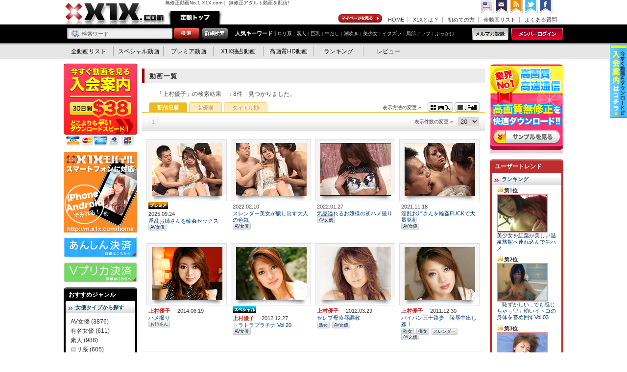

--- FILE ---
content_type: text/html; charset=UTF-8
request_url: http://www.x1x.com/search/keyword?keyword=%E4%B8%8A%E6%9D%91%E5%84%AA%E5%AD%90
body_size: 14567
content:
<!DOCTYPE html PUBLIC "-//W3C//DTD XHTML 1.0 Transitional//EN" "http://www.w3.org/TR/xhtml1/DTD/xhtml1-transitional.dtd">
<html xmlns="http://www.w3.org/1999/xhtml">
<head>
<meta http-equiv="Content-Type" content="text/html; charset=utf-8" />
<meta name="keywords" content="無修正,エロ動画,アダルト動画,無修正動画,無修正av,裏動画,サンプル動画,無料動画,フリー動画,動画,X1X" >
<meta name="description" content="無修正動画・裏ビデオ動画1500本以上掲載中!! 毎日更新で超高速ダウンロードで見放題！人気AV女優、素人投稿、女子高生、ロリータ、お姉さん、熟女、金髪白人、流出ビデオなどメジャー動画＆レア動画はX1Xで決まり! まずは無料サンプル動画で高画質をチェック!!" ><title>無修正エロ動画｜無修正X1X</title>
<link rel="shortcut icon" href="/favicon.ico"> 
<link rel="stylesheet" type="text/css" href="/flatrate/25/css/common.css" />
<link rel="stylesheet" type="text/css" href="/flatrate/25/css/page.css" />
<link rel="stylesheet" type="text/css" href="/flatrate/25/css/pickup.css" />
<link rel="stylesheet" type="text/css" href="/flatrate/25/css/event.css" />

<meta name="google-site-verification" content="J8oCcpa0rTzgxusPL4eYlP64aBVlBMfDIi1ZPGHcXd8" />
<script src="https://ajax.googleapis.com/ajax/libs/jquery/1.5.2/jquery.min.js"></script>
<script src="http://html5shim.googlecode.com/svn/trunk/html5.js"></script>
<script src="http://css3-mediaqueries-js.googlecode.com/svn/trunk/css3-mediaqueries.js"></script>



<!--
<script src="http://banner.themediaplanets.com/script/meerkat_rb/js/jquery.meerkat.1.3.min.js" type="text/javascript"></script>
<script type="text/javascript"> 
  $(function(){
   $('.meerkat').meerkat({
    height: '80px',
    width: '100%',
    position: 'bottom',
    close: '.close-meerkat',
    dontShowAgain: '.dont-show',
    animationIn: 'slide',
    animationSpeed: 500,
    removeCookie: '.reset'
   }).addClass('pos-bot');
  });

</script> 

<link rel="stylesheet" type="text/css" href="http://banner.themediaplanets.com/script/meerkat_small/css/meerkat.css">
<div class="meerkat"> 
 <a href="#" class="close-meerkat alpha">close</a> 
 <a class="dont-show"><img src="http://banner.themediaplanets.com/script/meerkat_small/images/dontshow.gif" alt="TMPキャンペーン" /></a> 
 <div class="adsense">  
     <div class="clearfix">
      <form action="http://freepass.themediaplanets.com/freepass/index.html?footer" method="post" target="_blank">
      <input name="sid" value="25" type="hidden">
      <input src="http://banner.themediaplanets.com/event/2016_02/0201/popup20160201.png" type="image" style="margin-bottom: 10px;">
      </form>
     </div>
 </div>
</div>
-->

<!--開閉エンド -->

<!--hover effect-->
<script type="text/javascript" src="/flatrate/25/js/hover_effect_script.js"></script>

<!-- Carousel -->
<link rel="stylesheet" type="text/css" href="/flatrate/25/css/infiniteCarousel.css" />
<script type="text/javascript" src="/flatrate/25/js/infiniteCarousel.js"></script> 

<!-- colorbox start -->
<link rel="stylesheet" type="text/css" href="/flatrate/25/css/colorbox.css" />
<script type="text/javascript" src="/flatrate/25/js/jquery.colorbox-min.js"></script>
<script type="text/javascript">
	$(document).ready(function(){
		$(".gallery").colorbox({rel:'gallery', transition:"fade"});
		$(".gallery_thumb").colorbox({rel:'gallery_thumb', transition:"fade"});
		$("#photo").colorbox({rel:'photo'});
		$(".iframe_resign").colorbox({iframe:true, width:"860px", height:"710px"});
	});
</script>
<!-- colorbox end -->


<script type="text/javascript">
  $(function(){
    $(".toggle_container").hide();
    $("a.trigger").toggle(function(){
       $(this).addClass("active"); 
       }, function () {
       $(this).removeClass("active");
    });
    
    $("a.trigger").click(function(){
       $(this).next(".toggle_container").slideToggle("slow,");
    });
 });
</script>
<style type="text/css">
a.trigger {width:700; height: 100px; display: block; margin:0 0 10px; background: #000;}
a:hover.trigger {background: #666;}

.toggle_container { width:700px; overflow:hidden; clear:both;}
.toggle_container ul {}
.toggle_container ul li { width: 323px; padding: 10px; height: 180px; display: block; background: #000; color: #FFF; margin-bottom: 10px; border: 1px solid #f80018;}
.toggle_container ul li img { margin-right: 5px;}
.toggle_container ul li h4 { font-weight: bold; font-size: 20px;}
.toggle_container ul li p {font-size: 14px;}
.toggle_container ul li p.gotomovie { margin-top: 20px; float: right;}

</style>

<script type="text/javascript" src="/flatrate/25/js/vtip.js"></script>
<script type="text/javascript" src="/flatrate/25/js/heightLine.js"></script>
<script type="text/javascript" src="/flatrate/25/js/common_mini.js"></script>
<script type="text/javascript" src="/flatrate/25/js/jquery.easing.1.3.js"></script>
<script type="text/javascript" src="/flatrate/25/js/cap.js"></script>
<script type="text/javascript" src="/flatrate/25/js/front.js"></script>
<script type="text/javascript" src="/flatrate/25/js/swfobject.js"></script>

<!-- Global site tag (gtag.js) - Google Analytics -->
<script async src="https://www.googletagmanager.com/gtag/js?id=UA-165557846-4"></script>
<script>
  window.dataLayer = window.dataLayer || [];
  function gtag(){dataLayer.push(arguments);}
  gtag('js', new Date());

  gtag('config', 'UA-165557846-4');
</script>

</head>
<body>

<!-- ヘッダー（header.phtml） -->
<div id="header_wrap">
<div id="header_inner" class="cf">
<div id="header_lt">
<h1><a href="/home">無修正動画のX1X</a></h1>

<p>無修正動画No.1 X1X.com｜ 無修正アダルト動画を配信!</p>
<ul class="cf">
<li class="tab_mon_top"><a href="/home">定額トップ</a></li>
<!-- <li class="tab_ppv_top"><a href="/ppv">PPVトップ</a></li> -->

<!-- <li class="tab_wf"><a href="/search/series?series_id=29&found=off&western=on">洋モノ定額</a></li>
<li class="tab_wp"><a href="＃">洋モノPPV</a></li> -->



<li class="btn_mypage_head"><a href="/mypage">マイページ</a></li>
</ul>

<div id="srch_header" class="cf">
<form name="searchform" id="searchform" method="get" action="/search/keyword">
<input name="keyword" id="keywords_header" value="検索ワード" type="text" onblur="if(this.value == '') { this.value='検索ワード'}" onfocus="if (this.value == '検索ワード') {this.value=''}" />
<input type="image" src="/flatrate/25/images/btn/btn_srch.png" alt="検索" name="searchBtn" id="searchBtn_header" />
</form>

<p><a href="/search"><img src="/flatrate/25/images/btn/btn_detail_srch.png" /></a></p>

<p class="popular_keyword">
<span class="bold">人気キーワード |</span>
<a href="/search/actresstype?actress_type_id=5">ロリ系</a> |
<a href="/search/actresstype?actress_type_id=4">素人</a> |
<a href="/search/actresstype?actress_type_id=10">巨乳</a> |
<a href="/search/play?play_id=55">中だし</a> |
<a href="/search/play?play_id=17">潮吹き</a> |
<a href="/search/actresstype?actress_type_id=12">美少女</a> |
<a href="/search/genre?genre_id=27">イタズラ</a> |
<a href="/search/genre?genre_id=36">局部アップ</a> |
<a href="/search/genre?genre_id=15">ぶっかけ</a>
</p>

<!--/srch_header--></div>

<!--/header_lt--></div>

<div id="header_rt">
<ul id="icon_header" class="cf">
<li class="rbn_lang"><a class="vtip" title="英語ページへ" href="http://eng.x1x.com/search/keyword?keyword=%E4%B8%8A%E6%9D%91%E5%84%AA%E5%AD%90">英語ページへ</a></li>
<li class="rbn_contact"><a class="vtip" href="/contact" title="コンタクト">コンタクト</a></li>
<li class="rbn_rss"><a class="vtip" href="/rss/newtitle/type/rss2.0" title="RSS" target="_blank">RSS</a></li>
<li class="rbn_twitter"><a class="vtip" href="http://twitter.com/#!/x1xdotcom/" title="フォローする" target="_blank">Twitter</a></li>
<li class="rbn_fb"><a class="vtip" href="http://www.facebook.com/X1Xdotcom" title="Facebook" target="_blank">Facebook</a></li>
</ul>

<ul id="gmenu_header">
<li><a href="/home">HOME</a></li>
<li><a href="/site/x1x">X1Xとは？</a></li>
<li><a href="/site/first">初めての方</a></li>
<li><a href="/list">全動画リスト</a></li>
<li><a href="/site/qanda">よくある質問</a></li>
</ul>


<div id="bar_head_rt">
  <span class="btn_login_header"><a href="/auth" class="btn_hover">メンバーログイン</a></span>
  <span class="btn_freeregister_header"><a href="/ppv/site/mailmaga" class="btn_hover">無料登録</a></span>

<!--/bar_head_rt--></div>

<!--/header_rt--></div>

<div id="header_btm">
  <ul>
	<li><a href="/list">全動画リスト</a></li>
	<li><a href="/list/special">スペシャル動画</a></li>
	<li><a href="/list/premiere">プレミア動画</a></li>
	<li><a href="/search/series?series_id=32">X1X独占動画</a></li>
	<li><a href="/search/multiple?image_quality_id[]=1&image_quality_id[]=2&condition=or">高画質HD動画</a></li>
	<li><a href="/ranking/weekly">ランキング</a></li>
	<li class="last"><a href="/ranking/review">レビュー</a></li>
	<!-- <li class="last"><a href="/site/event">イベント</a></li> -->
  </ul>
</div><!-- header_btm -->

<!--/header inner--></div>
<!--/header wrap--></div>

<!-- コンテナ（container.phtml） -->
<div id="main_wrap" class="cf">


<!-- 左メニュー（leftmenu.phtml） -->
<div id="lt">

<!--キャンペーン中
<div class="btn_join_lt_campagin"></div>
-->

  <p class="btn_join_lt"><a href="/site/signup">X1X入会案内</a></p>

<!-- メンバーログイン -->
<!-- メンバーログイン -->



<!--0ドルプランキャンペーン
-->


<!-- PPV半額 
<p style="margin-bottom:10px;" class="fade"><a href="http://www.x1x.com/ppv" /><img src="http://static.x1x.com/images/campaign/2012_12/ppv_camp_150.jpg" alt="PPV半額" /></a></p>-->

<!-- 一生会員 
<p style="margin-bottom:10px;" class="fade"><a href="/site/signup" /><img src="http://static.x1x.com/images/campaign/2012_12/x1x_150x150.jpg" alt="一生会員" /></a></p>
-->

<!-- アンケート 
<p style="margin-bottom:10px;" class="fade"><a href="http://x1x.questionpro.com/" target="_blank" alt="アンケート"><img src="http://banner.themediaplanets.com/event/2013_02/4th/survey/150.jpg" alt="アンケート" /></a></p>-->

<!-- 配信予告 -->
<!-- <p class="bnr_schedule"><a href="/scheduled" alt="X1X 配信予告"></a></p> -->

<!-- モバイル -->
<p class="bnr_mobile"><a href="http://m.x1x.com/home" alt="X1X モバイルサイト"></a></p>

<!-- 安心決済 -->
<p style="margin-bottom:10px;" class="fade"><a href="/site/payment"><img src="/flatrate/25/images/bnr/bnr_payment_220_60b.jpg" alt="あんしん決済" width="150" height="41"/></a></p>

<!-- Vプリカ決済 -->
<p style="margin-bottom:10px;" class="fade"><a href="http://x1x.com/site/signup"><img src="/flatrate/25/images/bnr/bnr_vpre.png" alt="Vプリカ決済" width="150" height="41"/></a></p>

<!--<div class="btn_side_lt">
<ul>
  <li class="btn_list_lt"><a href="/list">全動画リスト</a></li>
  <li class="btn_spe_lt"><a href="/list/special">スペシャル動画</a></li>
  <li class="btn_pre_lt"><a href="/list/premiere">プレミア動画</a></li>
</ul>
</div>-->


<p class="title_genre">おすすめジャンル</p>
<div class="genremenu">

<!--
<p class="title_sidemenu"><span>洋モノChannel</span></p>
<ul>
  <li><a href="/search/series?series_id=25&found=off&western=on">ヘアリーガールズ</a></li>
  <li><a href="/search/series?series_id=26&found=off&western=on">小さな外人</a></li>
  <li><a href="/search/series?series_id=27&found=off&western=on">世界の熟女</a></li>
</ul>
-->

<p class="title_sidemenu"><span>女優タイプから探す</span></p>
<ul>
    <li><a href="/search/actresstype?actress_type_id=1">AV女優 (3876)</a></li>
    <li><a href="/search/actresstype?actress_type_id=2">有名女優 (611)</a></li>
    <li><a href="/search/actresstype?actress_type_id=4">素人 (988)</a></li>
    <li><a href="/search/actresstype?actress_type_id=5">ロリ系 (605)</a></li>
    <li><a href="/search/actresstype?actress_type_id=6">妹系 (199)</a></li>
    <li><a href="/search/actresstype?actress_type_id=7">お姉さん (1056)</a></li>
    <li><a href="/search/actresstype?actress_type_id=8">熟女 (210)</a></li>
    <li><a href="/search/actresstype?actress_type_id=9">ギャル (531)</a></li>
    <li><a href="/search/actresstype?actress_type_id=10">巨乳 (919)</a></li>
    <li><a href="/search/actresstype?actress_type_id=11">痴女 (362)</a></li>
    <li><a href="/search/actresstype?actress_type_id=12">美少女 (422)</a></li>
    <li><a href="/search/actresstype?actress_type_id=13">スレンダー (564)</a></li>
    <li><a href="/search/actresstype?actress_type_id=15">外国人 (152)</a></li>
  </ul>
<p class="goto_srch"><a href="/search">詳細検索 »</a></p>


<p class="title_sidemenu"><span>プレイから探す</span></p>
<ul>
    <li><a href="/search/play?play_id=2">アナル (296) </a></li>
    <li><a href="/search/play?play_id=3">異物挿入 (330) </a></li>
    <li><a href="/search/play?play_id=6">インタビュー (305) </a></li>
    <li><a href="/search/play?play_id=8">オナニー (1299) </a></li>
    <li><a href="/search/play?play_id=9">おもちゃ (485) </a></li>
    <li><a href="/search/play?play_id=12">顔射 (617) </a></li>
    <li><a href="/search/play?play_id=13">顔面騎乗 (107) </a></li>
    <li><a href="/search/play?play_id=15">クンニ (2282) </a></li>
    <li><a href="/search/play?play_id=17">潮吹き (502) </a></li>
    <li><a href="/search/play?play_id=18">69 (434) </a></li>
    <li><a href="/search/play?play_id=19">縛り (234) </a></li>
    <li><a href="/search/play?play_id=20">手コキ (1317) </a></li>
    <li><a href="/search/play?play_id=21">電マ (786) </a></li>
    <li><a href="/search/play?play_id=22">バイブ (976) </a></li>
    <li><a href="/search/play?play_id=23">パイズリ (335) </a></li>
    <li><a href="/search/play?play_id=25">フェラ (4645) </a></li>
    <li><a href="/search/play?play_id=26">放尿 (132) </a></li>
    <li><a href="/search/play?play_id=27">指マン (2361) </a></li>
    <li><a href="/search/play?play_id=28">ローション (161) </a></li>
    <li><a href="/search/play?play_id=29">ローター (940) </a></li>
    <li><a href="/search/play?play_id=30">3P～ (740) </a></li>
    <li><a href="/search/play?play_id=32">玉なめ (277) </a></li>
    <li><a href="/search/play?play_id=38">立ちバック (309) </a></li>
    <li><a href="/search/play?play_id=44">キス (518) </a></li>
    <li><a href="/search/play?play_id=48">口内発射 (514) </a></li>
    <li><a href="/search/play?play_id=50">イラマチオ (229) </a></li>
    <li><a href="/search/play?play_id=51">生はめ (1008) </a></li>
    <li><a href="/search/play?play_id=52">Wフェラ (221) </a></li>
    <li><a href="/search/play?play_id=53">アナル舐め (107) </a></li>
    <li><a href="/search/play?play_id=55">中だし (886) </a></li>
    <li><a href="/search/play?play_id=62">騎乗位 (1220) </a></li>
  </ul>

<p class="goto_srch"><a href="/search">詳細検索 »</a></p>

<p class="title_sidemenu"><span>ジャンルから探す</span></p>
<ul>
    <li><a href="/search/genre?genre_id=1">イメクラ (382) </a></li>
    <li><a href="/search/genre?genre_id=2">拘束 (258) </a></li>
    <li><a href="/search/genre?genre_id=3">強姦 (126) </a></li>
    <li><a href="/search/genre?genre_id=8">主観 (132) </a></li>
    <li><a href="/search/genre?genre_id=12">中出し (1581) </a></li>
    <li><a href="/search/genre?genre_id=13">ノーマル (511) </a></li>
    <li><a href="/search/genre?genre_id=14">パロディ (116) </a></li>
    <li><a href="/search/genre?genre_id=15">ぶっかけ (678) </a></li>
    <li><a href="/search/genre?genre_id=18">陵辱 (256) </a></li>
    <li><a href="/search/genre?genre_id=27">イタズラ (101) </a></li>
    <li><a href="/search/genre?genre_id=29">淫乱 (346) </a></li>
    <li><a href="/search/genre?genre_id=30">ハード系 (313) </a></li>
    <li><a href="/search/genre?genre_id=35">企画 (408) </a></li>
    <li><a href="/search/genre?genre_id=36">局部アップ (220) </a></li>
    <li><a href="/search/genre?genre_id=37">巨乳フェチ (249) </a></li>
    <li><a href="/search/genre?genre_id=43">コスプレ (274) </a></li>
    <li><a href="/search/genre?genre_id=45">尻フェチ (126) </a></li>
    <li><a href="/search/genre?genre_id=46">素人 (219) </a></li>
    <li><a href="/search/genre?genre_id=49">セクシー (736) </a></li>
    <li><a href="/search/genre?genre_id=50">全裸 (464) </a></li>
    <li><a href="/search/genre?genre_id=51">その他フェチ (171) </a></li>
    <li><a href="/search/genre?genre_id=52">単体作品 (234) </a></li>
    <li><a href="/search/genre?genre_id=66">パイパン (186) </a></li>
    <li><a href="/search/genre?genre_id=72">乱交 (175) </a></li>
    <li><a href="/search/genre?genre_id=74">レズ (103) </a></li>
    <li><a href="/search/genre?genre_id=77">熟女 (101) </a></li>
  </ul>
<p class="goto_srch"><a href="/search">詳細検索 »</a></p>

<!--/genremenu--></div>

<!-- fr_container_1_ja -->
<!--
<p><a href="/site/pointgive"><img src="/25/images/bnr/btn_keizoku_menu.jpg" alt="継続してポイントゲット" /></a></p>
<p><a href="/site/pointkaisetsu"><img src="/25/images/bnr/btn_review_menu.jpg" alt="レビューを書いてポイントゲット" /></a></p>

<p><a href="http://www.doukore.com/" target="_blank"><img src="http://banner.themediaplanets.com/koukoku/dk/bnr_dk_20101118_220_150.jpg" alt="iPhone専用 無修正動画配信サイト" width="200" /></a></p>

<p><a href="/event/63"><img src="http://static.2candys.com/images/banner/25/shino_200x240.jpg" alt="篠めぐみ" /></a><span>篠めぐみ特集</span></p>

<p><a href="/event/114"><img src="http://static.2candys.com/images/banner/25/dokusen/btn_backpacker.jpg" alt="バックパッカー" /></a></p>

<p><a href="/event/62"><img src="http://static.2candys.com/images/event/62/hoshino_akari_200x60.jpg" alt="星野あかり " /></a></p>

<p><a href="/search/actress?actress_id=3535"><img src="http://static.2candys.com/images/banner/25/dokusen/uzuki_mai_200x60.jpg" alt="卯月麻衣" /></a></p>

<p><a href="/event/84"><img src="http://static.2candys.com/images/event/84/mvp2010_200x60.jpg" alt="2010年　年間ＭＶＰ " /></a></p>

<p><a href="/event/95"><img src="http://static.2candys.com/images/event/95/200x60.jpg" alt="極秘裏ルートへ流出映像 " /></a></p>


<p><a href="/event/87"><img src="http://static.2candys.com/images/event/87/half.jpg" alt="突撃っ！お宅訪問シリーズ " /></a></p>

<p><a href="/event/93"><img src="http://static.2candys.com/images/event/93/bnr_izakaya200x60.jpg" alt="独占企画！居酒屋でナンパ　シリーズ " /></a></p>

<p><a href="/title/110952"><img src="http://static.2candys.com/images/banner/25/dokusen/les200x60.jpg" alt="レズビアン　～発掘ヌキヌキ大辞典 Vol.4～ " /></a></p>

<p><a href="/title/110790"><img src="http://static.2candys.com/images/banner/25/dokusen/tsubomi200x60.jpg" alt="プレミアムBEST Vol.1 つぼみ " /></a></p>

<p><a href="/search/actress?actress_id=3459"><img src="http://static.2candys.com/images/banner/25/dokusen/hirose200_60.jpg" alt="広瀬ゆな" /></a></p>

<p><a href="/title/110718"><img src="http://static.2candys.com/images/banner/25/dokusen/half110718.jpg" alt="発掘ヌキヌキ大辞典　Vol.1 ～時代を作った女優達～ " /></a></p>

<p><a href="/event/61"><img src="http://static.2candys.com/images/event/61/half.jpg" alt="糸矢めい" /></a></p>

<p><a href="/event/60"><img src="http://static.2candys.com/images/event/60/half.jpg" alt="純白女子高生 陵辱日記 " /></a></p>

<p><a href="/event/49"><img src="http://static.2candys.com/images/event/49/half.jpg" alt="超フェチ・超マニアック" /></a></p>

<p><a href="/event/48"><img src="http://static.2candys.com/images/event/48/half.jpg" alt="S級美熟女" /></a></p>

<p><a href="/site/listanime"><img src="/25/images/bnr/bnr_animation200x60.png" alt="アニメ特集" /></a></p>
<p><a href="/site/listoldav"><img src="/25/images/bnr/bnr_oldav200x60.jpg" alt="思い出のAV女優" /></a></p>
-->
<!--
<div class="mailmaga">
<form name="mm_form">
<table>
  <tr>
    <td><input type="text" class="input_mailmaga" value="メールアドレス" onfocus="this.value=''" name="add_address"></td>

    <td><input value="登録" class="btnsubmit" onclick="mm_submit('insert', '2candys', true)" type="button">
</td>
  </tr>

  <tr>
    <td colspan="2">詳細・削除は<a href="/site/mailmaga">コチラ</a>から</td>
    </tr>
</table>
</form>
<!--end mailmaga--><!--</div>
-->
<div class="melmaga">
<img src="/flatrate/25/images/oth/img_melmaga1.png" width="130" height="43" alt="メルマガ登録" />
<form name="mm_form">
<input type="text" name="add_address" class="mailmaga_mailadd2" value="メールアドレス" onfocus="this.value=''"/>
<input type="button" value="登録" onclick="mm_submit('insert', 'x1x', true)" class="mailmaga_submit2" />
</form>
<!--/melmaga--></div>
<p class="goto_melmaga">詳細・登録解除は<a href="/site/mailmaga">コチラ</a></p>

<!--/lt--></div>

<div id="main">

<!-- 各ページのコンテンツ -->
  <link rel="stylesheet" type="text/css" href="/flatrate/25/css/list1.css" />

<div id="main_content">


<div class="list_bnr">
  </div><!-- list_bnr -->

<h3 class="h3title">動画一覧</h3>


  <p class="srch_result">「上村優子」の検索結果　：8件　見つかりました。</p>

<div class="list_tab cf">
<div class="list_tab_lt">
<ul>
  <li class="list_tab_act">配信日順</li>
  <li><a href="javascript:void(0);" onclick="displayOrderChange('actress_asc')">女優順</a></li>
  <li><a href="javascript:void(0);" onclick="displayOrderChange('title_asc')">タイトル順</a></li>
</ul>
<!--/list_tab lt--></div>

<div class="list_tab_rt">
<ul>
  <li class="display_moji">表示方法の変更 &raquo;　</li>
  <li class="display_pic"><a href="javascript:void(0);" onclick="displayMethodChange('image')">画像表示</a></li>
  <li class="display_det"><a href="javascript:void(0);" onclick="displayMethodChange('detail')">詳細表示</a></li>
  </ul>
<!--/list_tab rt--></div>
<!--/list_tab--></div>


<div class="pagenavi cf">
<div class="pagenavi_lt">


<ul class="pager cf">


<li><em>1</em></li>

</ul>

<!--/pagenavi lt--></div>

<div class="pagenavi_rt cf">
<p>表示件数の変更 »　</p>
<form name="displayCntForm" class="sortby_form">
  <select name="display_cnt" onchange="displayCntChange(this.form)">
    <option value="20" selected="selected">20</option>
    <option value="40" >40</option>
    <option value="80" >80</option>
    <option value="100" >100</option>
  </select>
</form>
<!--/pagenavi rt--></div>
<!--/pagenavi--></div>

<div class="list">
<dl class="cf heightLine">
<dt class="face_list">

<a href="/title/117186" class="fade"><img src="http://static.x1x.com/images/title/11/71/86/face_240x180.jpg" width="144" height="108" alt="淫乱お姉さんを輪姦セックス" class="captify" rel="caption1" /></a>
<span id="caption1">
<a href="javascript:void(0);" onclick="addWatchList(117186, false)" title="ウォッチリストに追加"><img src="/flatrate/25/images/icon/icon_addwl.png" /></a>
</span>

</dt>
<dt class="jw_box_mini">
<script type='text/javascript' src='./js/swfobject.js'></script>
  <div id='list1'>サンプル</div>
  <script type='text/javascript'>
    var so = new SWFObject('player.swf','mpl','208','117','9');
    so.addParam('allowfullscreen','true');
    so.addParam('allowscriptaccess','always');
    so.addParam('wmode','opaque');
    so.addVariable('file','player.flv');
    so.addVariable('image','./images/sample/player.jpg');
    so.addVariable('volume',  '5');
  so.addVariable('controlbar','none');
  so.write('list1');
  </script>
</dt>
<dd>
<span class="icon_list">
        <a href="/list/premiere"><img src="/flatrate/25/images/icon/icon_pre.png" width="40" height="15" alt="プレミア" /></a>
      </span>
<span class="joyu_list"></span>2025.09.24</dd>
<dd><span class="title_list">
<a href="/title/117186">淫乱お姉さんを輪姦セックス</a>
</span></dd>
<dd class="comment_list">
  目鼻立ちがはっきりしたゴージャス美女優、上村優子の初披露マ〇コがくっきり拝めちゃう！20代後半に差し掛かったあたりで彼女中の何かが弾け飛び、両親も旦那もしらないもう一人の「淫乱優子」が抑えきれない欲望...<a href="/title/117186">&nbsp;&raquo; 続き</a>
</dd>
<dd>
      <span class="icon_gnr"><a href="/search/actresstype?actress_type_id=1">AV女優</a></span>
  </dd>
<dd class="itm_play">
      <a href="/search/play?play_id=62">騎乗位</a>
  </dd>
</dl>
<dl class="cf heightLine">
<dt class="face_list">

<a href="/title/115864" class="fade"><img src="http://static.x1x.com/images/title/11/58/64/face_240x180.jpg" width="144" height="108" alt="スレンダー美女が醸し出す大人の色気" class="captify" rel="caption1" /></a>
<span id="caption1">
<a href="javascript:void(0);" onclick="addWatchList(115864, false)" title="ウォッチリストに追加"><img src="/flatrate/25/images/icon/icon_addwl.png" /></a>
</span>

</dt>
<dt class="jw_box_mini">
<script type='text/javascript' src='./js/swfobject.js'></script>
  <div id='list1'>サンプル</div>
  <script type='text/javascript'>
    var so = new SWFObject('player.swf','mpl','208','117','9');
    so.addParam('allowfullscreen','true');
    so.addParam('allowscriptaccess','always');
    so.addParam('wmode','opaque');
    so.addVariable('file','player.flv');
    so.addVariable('image','./images/sample/player.jpg');
    so.addVariable('volume',  '5');
  so.addVariable('controlbar','none');
  so.write('list1');
  </script>
</dt>
<dd>
<span class="icon_list">
                </span>
<span class="joyu_list"></span>2022.02.10</dd>
<dd><span class="title_list">
<a href="/title/115864">スレンダー美女が醸し出す大人の色気</a>
</span></dd>
<dd class="comment_list">
  目鼻立ちがはっきりしたゴージャス美女優、上村優子の初披露マ〇コがくっきり拝めちゃう！20代後半に差し掛かったあたりで彼女中の何かが弾け飛び、両親も旦那もしらないもう一人の「淫乱優子」が抑えきれない欲望...<a href="/title/115864">&nbsp;&raquo; 続き</a>
</dd>
<dd>
      <span class="icon_gnr"><a href="/search/actresstype?actress_type_id=1">AV女優</a></span>
  </dd>
<dd class="itm_play">
      <a href="/search/play?play_id=15">クンニ</a>
      <a href="/search/play?play_id=25">フェラ</a>
      <a href="/search/play?play_id=30">3P～</a>
      <a href="/search/play?play_id=27">指マン</a>
  </dd>
</dl>
<dl class="cf heightLine">
<dt class="face_list">

<a href="/title/115850" class="fade"><img src="http://static.x1x.com/images/title/11/58/50/face_240x180.jpg" width="144" height="108" alt="気品溢れるお嬢様の初ハメ撮り" class="captify" rel="caption1" /></a>
<span id="caption1">
<a href="javascript:void(0);" onclick="addWatchList(115850, false)" title="ウォッチリストに追加"><img src="/flatrate/25/images/icon/icon_addwl.png" /></a>
</span>

</dt>
<dt class="jw_box_mini">
<script type='text/javascript' src='./js/swfobject.js'></script>
  <div id='list1'>サンプル</div>
  <script type='text/javascript'>
    var so = new SWFObject('player.swf','mpl','208','117','9');
    so.addParam('allowfullscreen','true');
    so.addParam('allowscriptaccess','always');
    so.addParam('wmode','opaque');
    so.addVariable('file','player.flv');
    so.addVariable('image','./images/sample/player.jpg');
    so.addVariable('volume',  '5');
  so.addVariable('controlbar','none');
  so.write('list1');
  </script>
</dt>
<dd>
<span class="icon_list">
                </span>
<span class="joyu_list"></span>2022.01.27</dd>
<dd><span class="title_list">
<a href="/title/115850">気品溢れるお嬢様の初ハメ撮り</a>
</span></dd>
<dd class="comment_list">
  目鼻立ちがはっきりしたゴージャス美女優、上村優子の初披露マ〇コがくっきり拝めちゃう！元高級ブランドの販売員だけあって座り方、歩き方、服装、話かたがとっても上品。良い所のお嬢さまみたいだ。そんな箱入り娘...<a href="/title/115850">&nbsp;&raquo; 続き</a>
</dd>
<dd>
      <span class="icon_gnr"><a href="/search/actresstype?actress_type_id=1">AV女優</a></span>
  </dd>
<dd class="itm_play">
      <a href="/search/play?play_id=15">クンニ</a>
      <a href="/search/play?play_id=25">フェラ</a>
      <a href="/search/play?play_id=27">指マン</a>
  </dd>
</dl>
<dl class="cf heightLine">
<dt class="face_list">

<a href="/title/115780" class="fade"><img src="http://static.x1x.com/images/title/11/57/80/face_240x180.jpg" width="144" height="108" alt="淫乱お姉さんを輪姦FUCKで大量発射" class="captify" rel="caption1" /></a>
<span id="caption1">
<a href="javascript:void(0);" onclick="addWatchList(115780, false)" title="ウォッチリストに追加"><img src="/flatrate/25/images/icon/icon_addwl.png" /></a>
</span>

</dt>
<dt class="jw_box_mini">
<script type='text/javascript' src='./js/swfobject.js'></script>
  <div id='list1'>サンプル</div>
  <script type='text/javascript'>
    var so = new SWFObject('player.swf','mpl','208','117','9');
    so.addParam('allowfullscreen','true');
    so.addParam('allowscriptaccess','always');
    so.addParam('wmode','opaque');
    so.addVariable('file','player.flv');
    so.addVariable('image','./images/sample/player.jpg');
    so.addVariable('volume',  '5');
  so.addVariable('controlbar','none');
  so.write('list1');
  </script>
</dt>
<dd>
<span class="icon_list">
                </span>
<span class="joyu_list"></span>2021.11.18</dd>
<dd><span class="title_list">
<a href="/title/115780">淫乱お姉さんを輪姦FUCKで大量発射</a>
</span></dd>
<dd class="comment_list">
  目鼻立ちがはっきりしたゴージャス美女優、上村優子の初披露マ〇コがくっきり拝めちゃう！20代後半に差し掛かったあたりで彼女中の何かが弾け飛び、両親も旦那もしらないもう一人の「淫乱優子」が抑えきれない欲望...<a href="/title/115780">&nbsp;&raquo; 続き</a>
</dd>
<dd>
      <span class="icon_gnr"><a href="/search/actresstype?actress_type_id=1">AV女優</a></span>
  </dd>
<dd class="itm_play">
      <a href="/search/play?play_id=15">クンニ</a>
      <a href="/search/play?play_id=25">フェラ</a>
      <a href="/search/play?play_id=30">3P～</a>
      <a href="/search/play?play_id=27">指マン</a>
  </dd>
</dl>
<dl class="cf heightLine">
<dt class="face_list">

<a href="/title/113046" class="fade"><img src="http://static.x1x.com/images/title/11/30/46/face_240x180.jpg" width="144" height="108" alt="ハメ撮り" class="captify" rel="caption1" /></a>
<span id="caption1">
<a href="javascript:void(0);" onclick="addWatchList(113046, false)" title="ウォッチリストに追加"><img src="/flatrate/25/images/icon/icon_addwl.png" /></a>
</span>

</dt>
<dt class="jw_box_mini">
<script type='text/javascript' src='./js/swfobject.js'></script>
  <div id='list1'>サンプル</div>
  <script type='text/javascript'>
    var so = new SWFObject('player.swf','mpl','208','117','9');
    so.addParam('allowfullscreen','true');
    so.addParam('allowscriptaccess','always');
    so.addParam('wmode','opaque');
    so.addVariable('file','player.flv');
    so.addVariable('image','./images/sample/player.jpg');
    so.addVariable('volume',  '5');
  so.addVariable('controlbar','none');
  so.write('list1');
  </script>
</dt>
<dd>
<span class="icon_list">
                </span>
<span class="joyu_list"><a href="/search/actress?actress_id=2045">上村優子</a></span>2014.06.19</dd>
<dd><span class="title_list">
<a href="/title/113046">ハメ撮り</a>
</span></dd>
<dd class="comment_list">
  目鼻立ちがはっきりしたゴージャス美女優、上村優子の初披露マ〇コがくっきり拝めちゃう！元高級ブランドの販売員だけあって座り方、歩き方、服装、話かたがとっても上品。良い所のお嬢さまみたいだ。そんな箱入り娘...<a href="/title/113046">&nbsp;&raquo; 続き</a>
</dd>
<dd>
      <span class="icon_gnr"><a href="/search/actresstype?actress_type_id=7">お姉さん</a></span>
  </dd>
<dd class="itm_play">
      <a href="/search/play?play_id=15">クンニ</a>
      <a href="/search/play?play_id=25">フェラ</a>
      <a href="/search/play?play_id=27">指マン</a>
  </dd>
</dl>
<dl class="cf heightLine">
<dt class="face_list">

<a href="/title/112440" class="fade"><img src="http://static.x1x.com/images/title/11/24/40/face_240x180.jpg" width="144" height="108" alt="トラトラプラチナ Vol.20" class="captify" rel="caption1" /></a>
<span id="caption1">
<a href="javascript:void(0);" onclick="addWatchList(112440, false)" title="ウォッチリストに追加"><img src="/flatrate/25/images/icon/icon_addwl.png" /></a>
</span>

</dt>
<dt class="jw_box_mini">
<script type='text/javascript' src='./js/swfobject.js'></script>
  <div id='list1'>サンプル</div>
  <script type='text/javascript'>
    var so = new SWFObject('player.swf','mpl','208','117','9');
    so.addParam('allowfullscreen','true');
    so.addParam('allowscriptaccess','always');
    so.addParam('wmode','opaque');
    so.addVariable('file','player.flv');
    so.addVariable('image','./images/sample/player.jpg');
    so.addVariable('volume',  '5');
  so.addVariable('controlbar','none');
  so.write('list1');
  </script>
</dt>
<dd>
<span class="icon_list">
      <a href="/list/special"><img src="/flatrate/25/images/icon/icon_spe.png" width="48" height="15" alt="スペシャル" /></a>
                            </span>
<span class="joyu_list"><a href="/search/actress?actress_id=2045">上村優子</a></span>2012.12.27</dd>
<dd><span class="title_list">
<a href="/title/112440">トラトラプラチナ Vol.20</a>
</span></dd>
<dd class="comment_list">
  目鼻立ちがはっきりしたゴージャス美女優、上村優子の初披露マ〇コがくっきり拝めちゃう！20代後半に差し掛かったあたりで彼女中の何かが弾け飛び、両親も旦那もしらないもう一人の「淫乱優子」が抑えきれない欲望...<a href="/title/112440">&nbsp;&raquo; 続き</a>
</dd>
<dd>
      <span class="icon_gnr"><a href="/search/actresstype?actress_type_id=1">AV女優</a></span>
  </dd>
<dd class="itm_play">
      <a href="/search/play?play_id=15">クンニ</a>
      <a href="/search/play?play_id=25">フェラ</a>
      <a href="/search/play?play_id=30">3P～</a>
      <a href="/search/play?play_id=27">指マン</a>
  </dd>
</dl>
<dl class="cf heightLine">
<dt class="face_list">

<a href="/title/111878" class="fade"><img src="http://static.x1x.com/images/title/11/18/78/face_240x180.jpg" width="144" height="108" alt="セレブ母凌辱調教" class="captify" rel="caption1" /></a>
<span id="caption1">
<a href="javascript:void(0);" onclick="addWatchList(111878, false)" title="ウォッチリストに追加"><img src="/flatrate/25/images/icon/icon_addwl.png" /></a>
</span>

</dt>
<dt class="jw_box_mini">
<script type='text/javascript' src='./js/swfobject.js'></script>
  <div id='list1'>サンプル</div>
  <script type='text/javascript'>
    var so = new SWFObject('player.swf','mpl','208','117','9');
    so.addParam('allowfullscreen','true');
    so.addParam('allowscriptaccess','always');
    so.addParam('wmode','opaque');
    so.addVariable('file','player.flv');
    so.addVariable('image','./images/sample/player.jpg');
    so.addVariable('volume',  '5');
  so.addVariable('controlbar','none');
  so.write('list1');
  </script>
</dt>
<dd>
<span class="icon_list">
                    </span>
<span class="joyu_list"><a href="/search/actress?actress_id=2045">上村優子</a></span>2012.03.29</dd>
<dd><span class="title_list">
<a href="/title/111878">セレブ母凌辱調教</a>
</span></dd>
<dd class="comment_list">
  冒頭美咲ちゃんも出てますけど、エロの出演はほぼ？有りません（どういう出演かは本編をご覧下さい。。。笑）。生意気な娘のオトシマエをママに付けさせるべく！美咲ちゃんが高校に出かけた留守に襲ったレイプ軍団４...<a href="/title/111878">&nbsp;&raquo; 続き</a>
</dd>
<dd>
      <span class="icon_gnr"><a href="/search/actresstype?actress_type_id=8">熟女</a></span>
      <span class="icon_gnr"><a href="/search/actresstype?actress_type_id=1">AV女優</a></span>
  </dd>
<dd class="itm_play">
      <a href="/search/play?play_id=15">クンニ</a>
      <a href="/search/play?play_id=25">フェラ</a>
      <a href="/search/play?play_id=30">3P～</a>
  </dd>
</dl>
<dl class="cf heightLine">
<dt class="face_list">

<a href="/title/111639" class="fade"><img src="http://static.x1x.com/images/title/11/16/39/face_240x180.jpg" width="144" height="108" alt="パイパン三十路妻　陵辱中出し姦！" class="captify" rel="caption1" /></a>
<span id="caption1">
<a href="javascript:void(0);" onclick="addWatchList(111639, false)" title="ウォッチリストに追加"><img src="/flatrate/25/images/icon/icon_addwl.png" /></a>
</span>

</dt>
<dt class="jw_box_mini">
<script type='text/javascript' src='./js/swfobject.js'></script>
  <div id='list1'>サンプル</div>
  <script type='text/javascript'>
    var so = new SWFObject('player.swf','mpl','208','117','9');
    so.addParam('allowfullscreen','true');
    so.addParam('allowscriptaccess','always');
    so.addParam('wmode','opaque');
    so.addVariable('file','player.flv');
    so.addVariable('image','./images/sample/player.jpg');
    so.addVariable('volume',  '5');
  so.addVariable('controlbar','none');
  so.write('list1');
  </script>
</dt>
<dd>
<span class="icon_list">
                    </span>
<span class="joyu_list"><a href="/search/actress?actress_id=2045">上村優子</a></span>2011.12.30</dd>
<dd><span class="title_list">
<a href="/title/111639">パイパン三十路妻　陵辱中出し姦！</a>
</span></dd>
<dd class="comment_list">
  三十路なのに綺麗なパイパン！（笑）しかも陵辱モノ。。。この手って結構悪球が多いんですが、これなら全然ストライクです！<a href="/title/111639">&nbsp;&raquo; 続き</a>
</dd>
<dd>
      <span class="icon_gnr"><a href="/search/actresstype?actress_type_id=8">熟女</a></span>
      <span class="icon_gnr"><a href="/search/actresstype?actress_type_id=11">痴女</a></span>
      <span class="icon_gnr"><a href="/search/actresstype?actress_type_id=13">スレンダー</a></span>
      <span class="icon_gnr"><a href="/search/actresstype?actress_type_id=1">AV女優</a></span>
  </dd>
<dd class="itm_play">
      <a href="/search/play?play_id=25">フェラ</a>
      <a href="/search/play?play_id=3">異物挿入</a>
      <a href="/search/play?play_id=32">玉なめ</a>
      <a href="/search/play?play_id=44">キス</a>
      <a href="/search/play?play_id=48">口内発射</a>
      <a href="/search/play?play_id=20">手コキ</a>
      <a href="/search/play?play_id=17">潮吹き</a>
      <a href="/search/play?play_id=22">バイブ</a>
      <a href="/search/play?play_id=50">イラマチオ</a>
      <a href="/search/play?play_id=51">生はめ</a>
      <a href="/search/play?play_id=18">69</a>
      <a href="/search/play?play_id=53">アナル舐め</a>
      <a href="/search/play?play_id=37">失禁</a>
      <a href="/search/play?play_id=55">中だし</a>
      <a href="/search/play?play_id=27">指マン</a>
  </dd>
</dl>
<div class="cf"></div>
<!--/list--></div>

<div class="pagenavi cf">

<div class="pagenavi_lt">

<ul class="pager cf">


<li><em>1</em></li>

</ul>

<!--/pagenavi lt--></div>

<div class="pagenavi_rt cf">
<p>表示件数の変更 »　</p>
<form name="displayCntForm" class="sortby_form">
  <select name="display_cnt" onchange="displayCntChange(this.form)">
    <option value="20" selected="selected">20</option>
    <option value="40" >40</option>
    <option value="80" >80</option>
    <option value="100" >100</option>
  </select>
</form>
<!--/pagenavi rt--></div>
<!--/pagenavi--></div>


<!--/main_content--></div>

<!-- 右メニュー（rightmenu.phtml） -->
<div id="rt">

<!---->

<div style="margin-bottom: 8px;">
<a href="http://www.x1x.com/list">
<img src="http://x1x.com/payperview/25/images/oth/x1x_signup.png" width="150" height="" alt="高速通信動画サンプルをみる">
</a>
</div>

<!-- <div id="statusbox_cart">
<p class="title_cartnakami">現在のカートの中身</p>
<div id="statusbox_cart_inner">
<span>カートに入っている商品数</span>

<p class="statusbox_cart_status">0点の商品</p>
<p class="btn_upgrade_statusbox_cart"><a href="/cart">カートの中身を見る</a></p>
<!--/statusbox_cart_inner--><!-- </div> -->
<!--/statusbox_cart--><!-- </div> -->



<!-- <div class="btn_side2_lt">

<p class="btn_point_lt">
<a href="javascript:void(0);" onclick="document.purchaseFormPoint.submit()">ポイント購入</a>
<form name="purchaseFormPoint" method="POST" action="/auth/purchase_dialog">
  <input type="hidden" name ="ppv" value=0 />
  <input type="hidden" name ="item" value="point" />
  <input type="hidden" value="jpn" name ="lang_cd" />
  <input type="hidden" name="site_id" value="25" />
  <input type="hidden" name="purchase_point_category_id" value="1" />
  <input type="hidden" name="subscriber_id" value="" />  <input type="hidden" name="end_program" value="http://www.x1x.com/tmp/purchaseend?token=&item=point" />
  </form>
</p>
<p>
<a href="/site/point"><img src="/flatrate/25/images/btn/btn_point.jpg"></a>
</p>

<!--/btn_side2_lt--><!-- </div> --> 

<p class="title_usertrend">ユーザートレンド</p>


<div class="usertrendmenu">
<p class="title_sidemenu"><span>ランキング</span></p>

<dl>
<dt>第1位</dt>
<dd><a href="/title/115099"><img src="http://static.x1x.com/images/title/11/50/99/face_240x180.jpg" alt="美少女を紅葉が美しい温泉旅館へ連れ込んで生ハメ" width="100" height="75" /></a></dd>
<dd><a href="/title/115099">美少女を紅葉が美しい温泉旅館へ連れ込んで生ハメ</a></dd>
</dl>
<dl>
<dt>第2位</dt>
<dd><a href="/title/114972"><img src="http://static.x1x.com/images/title/11/49/72/face_240x180.jpg" alt="「恥ずかしい...でも感じちゃぅ♡」幼いイトコの身体を嘗め回すVol.03" width="100" height="75" /></a></dd>
<dd><a href="/title/114972">「恥ずかしい...でも感じちゃぅ♡」幼いイトコの身体を嘗め回すVol.03</a></dd>
</dl>
<dl>
<dt>第3位</dt>
<dd><a href="/title/114305"><img src="http://static.x1x.com/images/title/11/43/05/face_240x180.jpg" alt="完全生姦中出しファック" width="100" height="75" /></a></dd>
<dd><a href="/title/114305">完全生姦中出しファック</a></dd>
</dl>

<ul>
    <li>4. <a href="/title/113482">痴女鑑賞カメラで見る100cm爆乳</a></li>
    <li>5. <a href="/title/115098">美少女系の沖ひとみちゃんにWフェラからパックリオマ●コに鬼極イカせ中出し3P</a></li>
    <li>6. <a href="/title/111640">Platinum 姫野りむ Vol.1</a></li>
    <li>7. <a href="/title/111680">メスノート　朝比奈ゆい　Vol.1</a></li>
    <li>8. <a href="/title/111585">小悪魔の微笑み Vol.1</a></li>
    <li>9. <a href="/title/113938">ことみのハメ日記</a></li>
    <li>10. <a href="/title/111804">姫野りむにお願いしたいこと</a></li>
  </ul>
<p class="goto_srch"><a href="/ranking/weekly">ランキング一覧 »</a></p>

<p class="title_sidemenu"><span>最新レビュー</span></p>


<ul class="sidemenu_review">
    <li><a href="/title/110349">チョイポチャ　巨乳の可愛い子満載です　画質もそこそこで大好き...</a></li>
    <li><a href="/title/110290">少しケバイ系の女の子　男大好きって感じが伝わります　せっかく...</a></li>
    <li><a href="/title/110268">セックスがアグレッシブに出来る女の子　最高ですね　巨乳じゃな...</a></li>
    <li><a href="/title/110444">女子高生というよりチョー美人のおねいさんって感じですが　おっ...</a></li>
    <li><a href="/title/110223">可愛い子の登場です　初々しいですね　個人的にはもっと激しくい...</a></li>
    <li><a href="/title/110354">有名な女の子なのかな？　ロリロリです　お好きな方には良いと思...</a></li>
    <li><a href="/title/113007">タイトル通り黒髪の美少女です。
上の画像にあるような固定カ...</a></li>
    <li><a href="/title/111203">ねっとりと時間をかけたスローフェラでの発射。
ジュブジュブ...</a></li>
    <li><a href="/title/113006">上の画像にあるような固定カメラでの映像です。
黒ギャルらし...</a></li>
    <li><a href="/title/110897">腰をガンガン揺すられながらの騎乗位中出しがいいね。
演技と...</a></li>
  </ul>
<p class="goto_srch"><a href="/ranking/review">レビューランキング »</a></p>




<!--/usertrendmenu--></div>


 
<h3 class="h3_rt">X1Xお得機能</h3>
<div id="bnr_rt">
	<a href="/site/review" class="fade"><img src="/flatrate/25/images/bnr/bnr_writereview150.jpg" width="150" height="80" alt="レビューを書こう"/></a>
	<a href="/site/pointsystem" class="fade"><img src="/flatrate/25/images/bnr/bnr_pointsystem150.jpg" width="150" height="80" alt="高速ダウンロード"/></a>
</div><!--/bnr_rt-->

<!--<a href="/event/114" class="fade"><img src="/flatrate/25/images/bnr/bnr_bpacker150.jpg" width="150" height="48" alt="バックパッカー"/></a>
<a href="/site/pointgive" class="fade"><img src="/flatrate/25/images/bnr/bnr_getpoint150.jpg" width="150" height="80" alt="継続してTMPポイントゲット"/></a>
<a href="/event/60" class="fade"><img src="/flatrate/25/images/bnr/bnr_momojiri150.jpg" width="150" height="45" alt="桃尻"/></a>
<a href="/search/actresstype?actress_type_id=3" class="fade"><img src="/flatrate/25/images/bnr/bnr_anime150.jpg" width="150" height="45" alt="X1Xアニメ"/></a>
<a href="/search/series?series_id=9" class="fade"><img src="/flatrate/25/images/bnr/bnr_premium150.jpg" width="150" height="48" alt="プレミアムBEST"/></a>-->

<h3 class="h3_rt">X1Xおすすめコンテンツ</h3>
<div id="bnr_rt_btm">
<a href="/title/112767" class="fade"><img src="http://static.x1x.com/images/banner/112767/150.jpg" width="150" height="92" alt="坂井優羽"/></a>
<a href="/search/keyword?keyword=潮吹き&searchBtn.x=12&searchBtn.y=14" class="fade"><img src="http://static.x1x.com/images/banner/2013_05/02/150.jpg" width="150" height="80" alt="潮吹き"/></a>
<a href="/search/keyword?keyword=中出し&searchBtn.x=23&searchBtn.y=8" class="fade"><img src="http://static.x1x.com/images/banner/2013_05/150.jpg" width="150" height="92" alt="中出し"/></a>
<a href="/search/series?series_id=22" class="fade"><img src="/flatrate/25/images/bnr/bnr_yellows150.jpg" width="150" height="80" alt="Yellows"/></a>
<a href="/search/other?other_id=3" class="fade"><img src="/flatrate/25/images/bnr/bnr_nukimax150.jpg" width="150" height="80" alt="ヌキMAX"/></a>
<a href="/search/label?label_id=7" class="fade"><img src="/flatrate/25/images/bnr/bnr_sasukepre150.jpg" width="150" height="80" alt="サスケプレミアム"/></a>
<a href="/search/label?label_id=8" class="fade"><img src="/flatrate/25/images/bnr/bnr_sasukejam150.jpg" width="150" height="80" alt="サスケジャム"/></a>
<a href="/search/label?label_id=9" class="fade"><img src="/flatrate/25/images/bnr/bnr_sasukex150.jpg" width="150" height="80" alt="サスケX"/></a>
<a href="/search/series?series_id=10" class="fade"><img src="/flatrate/25/images/bnr/bnr_candy150.jpg" width="150" height="80" alt="Candy Revolution"/></a>
<a href="/search/series?series_id=11" class="fade"><img src="/flatrate/25/images/bnr/bnr_timata150.jpg" width="150" height="80" alt="巷deウワサのウラびでお"/></a>
<a href="/search/series?series_id=14" class="fade"><img src="/flatrate/25/images/bnr/bnr_hizo_10.jpg" width="150" height="80" alt="秘蔵ガールズコレクション"/></a>
<a href="/event/60" class="fade"><img src="/flatrate/25/images/bnr/bnr_loli_10.jpg" width="150" height="80" alt="純白女子高生 陵辱日記"/></a>
<a href="/event/87" class="fade"><img src="/flatrate/25/images/bnr/bnr_totsugeki150.jpg" width="150" height="80" alt="突撃お宅訪問シリーズ"/></a>
<a href="/event/93" class="fade"><img src="/flatrate/25/images/bnr/bnr_nampa150.jpg" width="150" height="80" alt="居酒屋でナンパ"/></a>
<a href="/search/multiple?image_quality_id[]=1&image_quality_id[]=2&condition=or" class="fade"><img src="/flatrate/25/images/bnr/bnr_hd150.jpg" width="150" height="80" alt="HD, FullHD"/></a>
<a href="/search/imagequality?image_quality_id=3" class="fade"><img src="/flatrate/25/images/bnr/bnr_iphone150.jpg" width="150" height="80" alt="iPhoneで動画"/></a>
<!--/bnr_rt_btm--></div>

<!--/rt--></div>

<!--/main--></div>

<!--/main_wrap--></div>

<!-- フッター（footer.phtml） -->
<div id="footer1_wrap" class="cf">
<div id="footer1">


<div id="footer1_lt">
<h4>新着動画</h4>
<dl class="cf">
<dt></dt>
<dd><a href="/title/115816">たわわな巨乳おっぱいを揺らしまくりのピストンSEX</a></dd>
<dt></dt>
<dd><a href="/title/114972">「恥ずかしい...でも感じちゃぅ♡」幼いイトコの身体を嘗め回すVol.03</a></dd>
<dt>07.15</dt>
<dd><a href="/title/116750">飢えた熟女</a></dd>
<dt>07.14</dt>
<dd><a href="/title/116749">黒髪JDと濃厚ハメ撮り</a></dd>
<dt>07.13</dt>
<dd><a href="/title/116748">男を虜にする淫乱娘</a></dd>
<dt>06.16</dt>
<dd><a href="/title/116721">恋人気分でいちゃラブセックス</a></dd>
<dt>05.04</dt>
<dd><a href="/title/116678">美人お姉さんと3P中出しセックス</a></dd>
<dt>04.06</dt>
<dd><a href="/title/116650">人妻柔軟セックス</a></dd>
<dt>04.05</dt>
<dd><a href="/title/116649">スレンダー美人妻と濃厚セックス</a></dd>
<dt>04.03</dt>
<dd><a href="/title/116647">いろんな体位でハメ倒されるお姉さん</a></dd>
</dl>
<!--/footer1_lt--></div>

<div id="footer1_rt">
<!--
<div id="footer1_rt_fb">
<!--fb-->
<!--
<iframe src="//www.facebook.com/plugins/likebox.php?href=http%3A%2F%2Fwww.facebook.com%2Fpages%2FX1X%2F232508020165101&amp;width=310&amp;height=258&amp;colorscheme=dark&amp;show_faces=true&amp;border_color&amp;stream=false&amp;header=false" scrolling="no" frameborder="0" style="border:none; overflow:hidden; width:310px; height:258px;" allowTransparency="true"></iframe>-->
<!--/fb-->

<!--/footer2_rt_fb--></div>

<div id="footer1_rt_tw">
<!--twitter box-->
<!--<script charset="utf-8" src="http://widgets.twimg.com/j/2/widget.js"></script>

<script>
new TWTR.Widget({
  version: 2,
  type: 'profile',
  rpp: 4,
  interval: 30000,
  width: 310,
  height: 170,
  theme: {
    shell: {
      background: '#333333',
      color: '#ffcc00'
    },
    tweets: {
      background: '#000000',
      color: '#ffffff',
      links: '#a3a3a3'
    }
  },
  features: {
    scrollbar: true,
    loop: false,
    live: false,
    behavior: 'all'
  }
}).render().setUser('x1xdotcom').start();
</script>-->
<!--/twitter box-->

<!--/footer1_rt_tw--></div>

<!--/footer1_rt--></div>

<!--/footer1--></div>
<!--/footer1_wrap--></div>

<div id="footer2_wrap">
<div id="footer2" class="cf">
<div id="footer2_lt">
<dl class="cf">
<dt> <a href="http://www.x1x.com/"><img src="/flatrate/25/images/oth/logo_emblm.jpg" alt="無修正動画のX1X" width="76" height="76" /></a></dt>

<dd>
<ul>
<li><a href="/home">定額トップ</a></li>
<!-- <li><a href="/ppv">PPVトップ</a></li> -->
<li><a href="/mypage">マイページ</a></li>
<li><a href="/search">詳細検索</a></li>
<li><a href="/site/qanda">よくある質問</a></li>
<li><a href="/contact">お問合せ</a></li>
<li><a href="http://www.themediaplanets.com" target="_blank">アフィリエイト</a></li>
<li><a href="/site/franchise">加盟サイト募集</a></li>
<li><a href="/site/terms">利用規約</a></li>
<li><a href="http://eng.x1x.com/search/keyword?keyword=%E4%B8%8A%E6%9D%91%E5%84%AA%E5%AD%90">英語ページ</a></li>
</ul>
</dd>
<dd>
<p class="copyright">copyright © X1X.COM 2012 All Rights Reserved.</p>
</dd>
</dl>


<!--/footer2 lt--></div>
<div id="footer2_rt">

<!--/footer2 rt--></div>

<!--/footer2--></div>
<!--/footer2_wrap--></div>

<div id="footer3_wrap">
<div id="footer3" class="cf">
<div id="footer3_lt">
当サイトは18歳未満の方に有害(ポルノ画像、動画)と思われる情報を含むアダルトサイトです。上記(18歳未満)に該当する保護者の方は閲覧制限機能やフィルタリングソフトのご利用をお勧めします。ご理解の程よろしくお願いします。 <a href="/site/terms#parentcontrol">» 詳しくはこちら</a>
<!--/footer3_lt--></div>
<div id="footer3_rt" class="cf">
<span>アフィリエイターになろう！</span>
<p><a href="http://www.themediaplanets.com" target="_blank">The Media Planets</a></p>
<!--/footer3_rt--></div>
<!--/footer3--></div>

<!--/footer3_wrap--></div>

<div id="totop">
<p id="back-top"><a href="#top"><span></span>Back to Top</a></p>
</div>



<div class="side_fixed">
<a class="alpha" href="/site/signup"><img src="/flatrate/25/images/btn/btn_signup_side.jpg" /></a>
</div><!-- side_fixed -->



</body>
</html>


--- FILE ---
content_type: text/css
request_url: http://www.x1x.com/flatrate/25/css/common.css
body_size: 11715
content:
@charset "utf-8";

/* reset */
html,body,div,span,applet,object,iframe,h1,h2,h3,h4,h5,h6,p,blockquote,pre,a,abbr,acronym,address,big,cite,code,del,dfn,em,img,ins,kbd,q,s,samp,small,strike,strong,sub,sup,tt,var,b,u,i,center,dl,dt,dd,ol,ul,li,fieldset,form,label,legend,table,caption,tbody,tfoot,thead,tr,th,td,article,aside,canvas,details,embed,figure,figcaption,footer,header,hgroup,menu,nav,output,ruby,section,summary,time,mark,audio,video{border:0;font-size:100%;font:inherit;vertical-align:baseline;margin:0;padding:0}article,aside,details,figcaption,figure,footer,header,hgroup,menu,nav,section{display:block}body{line-height:1}ol,ul{list-style:none}blockquote,q{quotes:none}blockquote:before,blockquote:after,q:before,q:after{content:none}table{border-collapse:collapse;border-spacing:0}
/* end reset */

html {height:100%;}
caption,th {text-align: left;}
img {vertical-align: top; font-size:0; line-height: 0; border: none;}
hr {clear:both; border:0;}
.clear {clear:both;}

.big { font-size: 120%;}
.bold { font-weight: bold;}
.red { color: red;}
/* float */
.left {float:left;}
.right {float:right;}

.center { text-align: center;}

/*clearfix*/

.clearfix:after { content: ".";
display: block;
clear: both; height: 0; visibility: hidden; }
.clearfix { min-height: 1px; }
* html .clearfix { height: 1px; /*ﾂ･*//*/
height: auto; overflow: hidden; /**/
}


/* text align */
.txt-l {text-align:left;}
.txt-c {text-align:center;}
.txt-r {text-align:right;}

/* link */
a:link {text-decoration: none; outline: none; color: #00264C;}
a:visited {outline: none; color: #333;}
a:hover {text-decoration: underline; color: #069; cursor: pointer}
a:active {text-decoration: none;}

a img { outline: none;}

/* clearfix for modern browsers */
.cf:before, .cf:after {content:""; display:block; overflow:hidden;}
.cf:after {clear:both;}
/* clearfix for IE 6/7  */
.cf {zoom:1;}

/* rollover */
a:hover.ro img {filter:alpha(opacity=85);-moz-opacity: 0.85;opacity: 0.85;}

/* font */
html {font-size: 62.5%; }
body {font-size: 12px; font-size: 1.2rem; line-height: 1.22} 
li {list-style: none;}

body, textarea, input, select {font-family: "メイリオ", Meiryo, "ヒラギノ角ゴ Pro W3", "Hiragino Kaku Gothic Pro", sans-serif;*font-size:small;*font:x-small; color: #444;}
table {font-size:inherit; font:100%;}
.h2_bnr {text-align: right; margin: 5px 10px 0;}
.h2_bnr a {color: #003;}

.h3title {background: #ECECEC /*url(../images/bg/bg_title2.png) 0 bottom*/; color: #333; font-weight: bold; line-height: 28px; border-left: solid 5px #900; padding: 2px 16px 0 10px; /* box-shadow: 1px 1px 3px 1px #ccc; */ letter-spacing: 0.1em; font-size: 13px; font-size:1.3rem; margin:  5px 0 10px 0;}
h3 p {float: left;}
h3 span {font-size: 11px; font-size:1.1rem; letter-spacing: 0; margin-left: 14px;}
h3 div {float: right;}

.b {font-weight: bolder;}
.red {color: red;}
.blue {color: blue;}
.green {color: green;}
.orange {color: orange;}
.white {color: white;}
.silver {color: silver;}
.gray {color: gray;}
.black {color: black;}

small,.small {font-size: 8px; font-size: 0.8rem;}
.text10 {font-size: 10px; font-size:1rem;}
.text11 {font-size: 11px; font-size:1.1rem;}
.text12 {font-size: 12px; font-size:1.2rem;}

/* link */
a.alpha {-webkit-transition: 0.5s; -moz-transition: 0.5s; transition: 0.5s;}
a.alpha:hover {filter:alpha(opacity=85);-moz-opacity: 0.85;opacity: 0.85;}

/*** layout ***/

/** header **/
#header_wrap {background: #FFF url(../images/bg/bg_repeatx.png) 0 0 repeat-x;}
#header_inner {margin: 0 auto; width: 1020px; height: 120px;}

/* header_lt */
#header_lt {float: left; width: 560px; height: 90px; position: relative;}
h1{float: left;}
h1 a {background: url(../images/oth/logo_x1x.png) no-repeat; display: block; width: 204px; height: 44px;text-indent: -9999px; margin: 6px 0 0 3px;}
#header_lt p {font-size: 10px; font-size:1rem; }
#header_lt ul {margin-top: 10px;}
#header_lt ul li {float: left;}
.tab_mon_top a {background: url(../images/btn/btn_sprite.png) 0 0 no-repeat; display: block; width: 112px; height: 28px; text-indent: -9999px; margin-left: 5px}

.tab_ppv_top a {background: #fff url(../images/btn/btn_sprite.png) -6px -30px no-repeat; display: block; width: 100px; height: 28px; margin-left: 0px; text-indent: -9999px; -webkit-transition: 0.5s; -moz-transition: 0.5s; transition: 0.5s;}
.tab_ppv_top a:hover {background: #069 url(../images/btn/btn_sprite.png) -6px -30px no-repeat; display: block; width: 100px; height: 28px; text-indent: -9999px;}


.tab_wf a,
.tab_wp a { display: block; width: 75px; height: 20px; text-indent: -9999px; position: absolute; -webkit-transition: 0.5s; -moz-transition: 0.5s; transition: 0.5s;}

.tab_wf a {background: url(../images/btn/btn_western_f.png) 0 0 no-repeat #AAA; top: 30px; left: 430px; }
.tab_wp a {background: url(../images/btn/btn_western_p.png) 0 0 no-repeat #AAA; top: 30px; left: 510px; }

.tab_wf a:hover {background-color: #ddb100; }
.tab_wp a:hover {background-color: #e89900;}

#header_lt .btn_western { position: absolute; top:27px; left: 435px;}


.btn_mypage_head {background: url(../images/btn/btn_sprite.png) -100px -65px no-repeat; display: block; width: 100px; height: 22px;  text-indent: -9999px; margin: 5px 0 0 10px; position: absolute; top: 22px; left: 546px; }
.btn_mypage_head a {background: url(../images/btn/btn_sprite.png) 0 -65px no-repeat; display: block; width: 100px; height: 22px;  text-indent: -9999px;}
.btn_mypage_head a:hover {background: none;}
.btn_mypage_head a:active {background: url(../images/btn/btn_sprite.png) 0 -65px no-repeat;}
#srch_header { position: relative;}
#srch_header form {float: left; width: 275px; }

#searchform {position: relative; margin: 7px;}
#keywords_header {
	font-size: 11px; font-size:1.1rem;
	width: 180px;
	height: 16px;
	background: #eee url(../images/icon/icon_sprite.png) 5px 3px no-repeat;
	border: none;
	-webkit-border-radius: 2px; -moz-border-radius: 2px; border-radius: 2px;
	padding: 4px 5px 2px 30px;
	color: #555;
	text-shadow: 1px 1px 0 #fff;
	box-shadow: 1px 1px 3px 1px #999 inset;}
#searchBtn_header	{position: absolute;top: 0;left: 218px;}

#srch_header p { position: absolute; top: 7px; left: 283px;}
#srch_header p a {color: #ccc; font-size: 12px; font-size:1.2rem;}
#srch_header p a:hover {color: #fff;}

#srch_header p.popular_keyword { width: 480px; position: absolute; top: 12px; left: 350px; color: #666;}
#srch_header p.popular_keyword span { color: #FFF; font-size: 11px;}
#srch_header p.popular_keyword a { font-size: 10px;}

/* header_rt */
#header_rt {float: right; width: 450px; height: 90px;}
#icon_header {margin-left: 280px;}
#icon_header li {float: left;}
.rbn_contact a {background: url(../images/icon/rbn_head.png) 0 -50px no-repeat; display: block; width: 30px; height: 27px; text-indent: -9999px;}
.rbn_rss a {background: url(../images/icon/rbn_head.png) -30px -50px no-repeat; display: block; width: 30px; height: 27px; text-indent: -9999px;}
.rbn_twitter a {background: url(../images/icon/rbn_head.png) -60px -50px no-repeat; display: block; width: 30px; height: 27px; text-indent: -9999px;}
.rbn_fb a {background: url(../images/icon/rbn_head.png) -90px -50px no-repeat; display: block; width: 30px; height: 27px; text-indent: -9999px;}
.rbn_lang a {background: url(../images/icon/rbn_head.png) -120px -50px no-repeat; display: block; width: 30px; height: 27px; text-indent: -9999px;}
.rbn_lang_en a {background: url(../images/icon/rbn_head_en.png) -120px -50px no-repeat; display: block; width: 30px; height: 27px; text-indent: -9999px;}
p#vtip { display: none; position: absolute; padding: 8px; left: 5px; font-size: 0.9em; background:#000; border: 1px solid #666; -moz-border-radius: 3px; -webkit-border-radius: 3px; z-index: 9999; color: #FFF; }
p#vtip #vtipArrow { position: absolute; top: -10px; left: -5000px }

#gmenu_header {text-align: right; width: 440px; margin: 6px 4px 3px;}
#gmenu_header li {display: inline; font-size: 11px; font-size:1.1rem; border-right: solid 1px #aaa;  padding: 0 7px;}
#gmenu_header li a {color: #333;}
#gmenu_header li a:hover {color: #039;}
#gmenu_header li:last-child {border-right:none;}

#bar_head_rt {width: 440px; margin: 10px; font-size: 11px; font-size:1.1rem;}
#bar_head_rt span {float: right; margin-left: 6px;}
#bar_head_rt a {color: #ccc;}
#bar_head_rt a:hover {color: #fff;}
.gotoenpage_header {margin: 8px 20px 0 0;}

.btn_freeregister_header {background: url(../images/btn/btn_sprite.png) -80px -90px no-repeat; display: block; width: 74px; height: 26px; font-size: 0;}
.btn_freeregister_header span.hover {background: url(../images/btn/btn_sprite.png) 0 -90px no-repeat; display: block; width: 74px; height: 26px; text-indent: -9999px;cursor: pointer;}
.btn_freeregister_header a:hover {background: none;}

.btn_signup_header {background: url(../images/btn/btn_signnup_header.png) 0px -26px no-repeat; display: block; width: 74px; height: 26px; font-size: 0;}
.btn_signup_header span.hover {background: url(../images/btn/btn_signnup_header.png) 0 0 no-repeat; display: block; width: 74px; height: 26px; text-indent: -9999px;cursor: pointer;}
.btn_signup_header a:hover {background: none;}


.btn_login_header {background: url(../images/btn/btn_sprite.png) -110px -120px no-repeat; display: block; width: 106px; height: 26px; font-size: 0;}
.btn_login_header span.hover {background: url(../images/btn/btn_sprite.png) 0 -120px no-repeat; display: block; width: 106px; height: 26px; text-indent: -9999px;cursor: pointer;}
.btn_login_header a:hover {background: none;}
.btn_logout_header {background: url(../images/btn/btn_sprite.png) -330px -120px no-repeat; display: block; width: 106px; height: 26px; font-size: 0;}
.btn_logout_header span.hover {background: url(../images/btn/btn_sprite.png) -220px -120px no-repeat; display: block; width: 106px; height: 26px; text-indent: -9999px;cursor: pointer;}
.btn_logout_header a:hover {background: none;}

/* header_btm */
#header_btm { clear: both; width: 1020px; height: 30px; margin: 0px auto; }
#header_btm ul { margin: 0; padding: 0;}
#header_btm ul li { float: left; text-align: center; width: 101px; height: 20px; line-height: 20px; margin: 5px 0; border-right: 1px solid #AAA;}
#header_btm ul li.last { border: none;}
#header_btm ul li a { color: #000; display: block;}
#header_btm ul li a:hover { text-decoration: underline;}

/* header_btm2 */
#header_btm2 { clear: both; width: 1020px; height: 20px; margin: 0px auto; }
#header_btm2 ul { margin: 0; padding: 0; font-size: 11px;}
#header_btm2 ul li { float: left; height: 14px; line-height: 14px; margin:3px 0; border-right: 1px solid #FFF; padding:0 10px;}
#header_btm2 ul li.first { font-weight: bold; padding: 0 20px 0 10px; letter-spacing: 1px;}
#header_btm2 ul li.last { border: none;}
#header_btm2 ul li a { color: #000; display: block;}
#header_btm2 ul li a:hover { text-decoration: underline;}

/*** header2 ***/
#header2_wrap { width: 100%; height: ; margin: 10px 0 0;}
#header2_inner {margin: 0 auto; width: 1020px;height: ; background: #000;}

/*** main ***/
#main_wrap {width: 1020px; margin: 0 auto; clear: both; margin-top:10px;}
#lt {float: left; width: 150px;}
#main {float: right; width: 860px; padding-left: 10px}
#main_content {float: left; width: 700px; background: #fff; padding-right: 10px;}
#rt {float: right; width: 150px;}



/** side left **/
.btn_side_lt {background: #000; padding-bottom: 2px;}
/*
.btn_join_lt a {background: #fff url(../images/btn/btn_sprite.png) 0 -150px no-repeat; display: block; width: 150px; height: 50px; text-indent: -9999px; -webkit-transition: 0.5s; -moz-transition: 0.5s; transition: 0.5s;}
.btn_join_lt a:hover {background: #ccc url(../images/btn/btn_sprite.png) 0 -150px no-repeat; display: block; width: 150px; height: 50px;}
.btn_join_lt p a:active {background: url(../images/btn/btn_sprite.png) 0 -150px no-repeat;}
*/

/* 通常 */

.btn_join_lt a {background: #FFF url(../images/btn/btn_signup.png) no-repeat; display: block; width: 150px; height: 170px; text-indent: -9999px; -webkit-transition: 0.5s; -moz-transition: 0.5s; transition: 0.5s; margin-bottom:10px;}


/* campaign */
/*
.btn_join_lt a {background: #FFF url(../images/btn/btn_signup_camp.png) no-repeat; display: block; width: 150px; height: 170px; text-indent: -9999px; -webkit-transition: 0.5s; -moz-transition: 0.5s; transition: 0.5s; margin-bottom:10px;}
*/

.btn_join_lt a:hover {filter:alpha(opacity=85);-moz-opacity: 0.85;opacity: 0.85;}

.btn_join_lt_campagin {background: #FFF url(../images/btn/signup_campaign.png) no-repeat; display: block; width: 150px; height: 35px;}


#btn_join_lt_upgrade a {position: relative; z-index: 0; background: #FFF url(../images/btn/btn_signup_member.png) no-repeat; display: block; width: 150px; height: 170px; -webkit-transition: 0.5s; -moz-transition: 0.5s; transition: 0.5s; margin-bottom:10px;}
#btn_join_lt_upgrade a:hover {position: relative; z-index: 0; filter:alpha(opacity=85);-moz-opacity: 0.85;opacity: 0.85;}

#btn_join_lt_upgrade_outer {position: absolute; z-index: 1; width: 130px; height: 40px; padding-top: 35px; box-shadow: 0px gray inset;}
#btn_join_lt_upgrade_inner {position: absolute; z-index: 2; background: #f5f5f5; margin-left: 10px; padding-top: 5px; width: 130px; height: 40px; box-shadow: 0 1px 3px 1px gray inset;}
#btn_join_lt_upgrade_inner span {font-size: 9px; font-size:0.9rem; padding-left: 10px;}
#btn_join_lt_upgrade_status {position: absolute; z-index: 3; font-size: 10px; font-size:1.5rem; font-weight: bold; text-align: center; width: 130px; padding-top: 4px; }

/* HA campaign banner */
.btn_join_lt_ha a {background: #FFF url(../images/btn/btn_signup_ha.jpg) no-repeat; display: block; width: 150px; height: 100px; text-indent: -9999px; -webkit-transition: 0.5s; -moz-transition: 0.5s; transition: 0.5s; margin-bottom:10px;}
.btn_join_lt_ha a:hover {filter:alpha(opacity=85);-moz-opacity: 0.85;opacity: 0.85;}

/* mobile banner */
.bnr_mobile a {background: #FFF url(../images/bnr/bnr_mobile_150.jpg) no-repeat; display: block; width: 150px; height: 165px; text-indent: -9999px; -webkit-transition: 0.5s; -moz-transition: 0.5s; transition: 0.5s; margin-bottom:10px;}
.bnr_mobile a:hover {filter:alpha(opacity=85);-moz-opacity: 0.85;opacity: 0.85;}

/* schedule */
.bnr_schedule a {background: #FFF url(../images/bnr/bnr_schedule150.jpg) no-repeat; display: block; width: 150px; height: 80px; text-indent: -9999px; -webkit-transition: 0.5s; -moz-transition: 0.5s; transition: 0.5s; margin-bottom:10px;}
.bnr_schedule a:hover {filter:alpha(opacity=85);-moz-opacity: 0.85;opacity: 0.85;}


.btn_side_lt ul {padding: 7px 5px 5px 5px;}
.btn_side_lt ul li {margin-bottom: 2px;}
.btn_list_lt a {background: #fff url(../images/btn/btn_sprite.png) 0 -210px no-repeat; display: block; width: 140px; height: 33px; text-indent: -9999px; -webkit-transition: 0.5s; -moz-transition: 0.5s; transition: 0.5s;}
.btn_list_lt a:hover {background: #FFF342 url(../images/btn/btn_sprite.png) 0 -210px no-repeat; display: block; width: 140px; height: 33px;}
.btn_list_lt a:active {background: url(../images/btn/btn_sprite.png) 0 -210px no-repeat;}
.btn_spe_lt a {background: #fff url(../images/btn/btn_sprite.png) 0 -243px no-repeat; display: block; width: 140px; height: 33px; text-indent: -9999px; -webkit-transition: 0.5s; -moz-transition: 0.5s; transition: 0.5s;}
.btn_spe_lt a:hover {background: #fff342 url(../images/btn/btn_sprite.png) 0 -243px no-repeat; display: block; width: 140px; height: 33px;}
.btn_spe_lt a:active {background: url(../images/btn/btn_sprite.png) 0 -243px no-repeat;}
.btn_pre_lt a {background: #fff url(../images/btn/btn_sprite.png) 0 -276px no-repeat; display: block; width: 140px; height: 33px; text-indent: -9999px; -webkit-transition: 0.5s; -moz-transition: 0.5s; transition: 0.5s;}
.btn_pre_lt a:hover {background: #fff342 url(../images/btn/btn_sprite.png) 0 -276px no-repeat; display: block; width: 140px; height: 33px;}
.btn_pre_lt a:active {background: url(../images/btn/btn_sprite.png) 0 -276px no-repeat}

.btn_side2_lt {background: #000; padding: 2px 0; margin:8px 0; -webkit-border-radius: 4px;	-moz-border-radius: 4px; border-radius: 4px;}

.btn_point_lt a {background: #c00 url(../images/btn/btn_sprite-ppv.png) 0 -150px no-repeat; display: block; width: 150px; height: 50px; text-indent: -9999px; -webkit-transition: 0.5s; -moz-transition: 0.5s; transition: 0.5s}
.btn_point_lt a:hover {background: #FFFE00 url(../images/btn/btn_sprite-ppv.png) 0 -150px no-repeat; display: block; width: 150px; height: 50px;}
.btn_point_lt p a:active {background: url(../images/btn/btn_sprite-ppv.png) 0 -150px no-repeat;}
.pointbox_lt {background: #eee; width: 120px; margin: 5px auto; padding: 10px; -webkit-border-radius: 2px; -moz-border-radius: 2px; border-radius: 2px; box-shadow: 0 1px 3px 1px gray inset;}
.pointbox_lt p {font-size: 10px; font-size:1rem;}
.pointbox_lt div {color: #DBA722; font-size: 16px; font-size: 1.6rem; font-weight: bold; margin: 5px auto 10px auto; text-align: center;}
.btn_mypage_lt {text-align: center; }
.btn_mypage_lt a {background: #fff url(../images/bg/bg_or1.png) 0 -2px repeat-x; padding: 1px 5px; border: solid 1px #ccc; color: #222; text-shadow: 1px 1px 0 #fff; -webkit-border-radius: 2px; -moz-border-radius: 2px;	border-radius: 2px; -webkit-transition: 0.5s; -moz-transition: 0.5s; transition: 0.5s;}
.btn_mypage_lt a:hover {background: #ffcc00 url(../images/bg/bg_or1.png) 0 -2px repeat-x; text-decoration: none;}

.genremenu {border: solid 4px #000;}
.title_genre {background: #000 url(../images/oth/oth_sprite.png) 0 0 no-repeat; color: #fff; font-size: 12px; font-size:1.2rem; font-weight: bold; padding: 8px 0 2px 10px; margin-top: 0px;}

.title_sidemenu {background: url(../images/bg/bg_title1.png) 0 bottom repeat-x; border-top: solid 1px #eee;}
.genremenu .title_sidemenu span {background: url(../images/icon/icon_arrow.png) 5px 4px no-repeat; font-size: 11px; font-size:1.1rem; font-weight: bold; line-height: 24px; padding-left: 20px; color: #0e4963; text-shadow: 1px 1px 0 #fff;}
.genremenu ul {padding: 5px 3px 0 10px; font-size: 12px; font-size:1.2rem;}
.genremenu ul li {margin: 5px 0;}
.genremenu ul li a {color: #333;}
.genremenu ul li a:hover {color: #069;}

.melmaga {background: #cf4c4c url(../images/oth/img_melmaga2.png) 2px bottom no-repeat; border: double 3px #fff; padding: 5px 0 24px 7px; margin: 7px 0 0 0;}
.mailmaga_mailadd2 {width: 116px; padding: 2px 3px; line-height: 12px; border: solid 1px #ccc; -webkit-border-radius: 2px; -moz-border-radius: 2px;	border-radius: 2px; margin: 5px 0 0 0; font-size: 11px; font-size:1.1rem; }
.mailmaga_submit2 {border: none; text-align: right; margin: 2px 0 0 84px; font-size: 10px; font-size:1rem; font-weight: bold; padding-top:2px; background: #eee url(../images/bg/bg_title1.png) 0 0 repeat-x; cursor: pointer;}
.goto_melmaga {font-size: 10px; font-size:1rem; text-align: center; margin-top: 1px;}



/** side right **/
#statusbox {background: #000 /*#0E50C8 url(../images/bg/bg_statusbox.png) 0 0 repeat-x*/; padding-bottom: 8px; /*box-shadow: 0 1px 3px 1px #CCC;*/ margin-bottom: 8px; -webkit-border-radius: 4px;	-moz-border-radius: 4px; border-radius: 4px;}
.title_loginchu {background: url(../images/oth/oth_sprite.png) 9px -43px no-repeat; display: block; width: 141px; height: 25px; text-indent: -9999px;}
#statusbox_inner {background: #f5f5f5; width: 126px; margin: 5px auto 0 auto; padding: 5px; box-shadow: 0 1px 3px 1px gray inset;}
#statusbox_inner span {font-size: 9px; font-size:0.9rem;}
.statusbox_status {font-size: 10px; font-size:1.5rem; font-weight: bold; text-align: center; margin: 5px 0;}
.btn_upgrade_statusbox a {background: url(../images/btn/btn_sprite.png) 0 -320px no-repeat; display: block; width: 110px; height:16px; margin: 0 auto; text-indent: -9999px;}
.btn_upgrade_statusbox a:hover {background: url(../images/btn/btn_sprite.png) -120px 
-320px no-repeat; display: block; width: 110px; height:16px; margin: 0 auto; text-indent: -9999px;}

#statusbox_cart {background: #bbb /*url(../images/bg/bg_statusbox_cart.png) 0 0 repeat-x*/; padding-bottom: 8px; /*box-shadow: 0 1px 3px 1px gray;*/ margin-bottom: 8px; -webkit-border-radius: 4px;	-moz-border-radius: 4px; border-radius: 4px;}
.title_cartnakami {background: url(../images/oth/oth_sprite-ppv.png) 9px -43px no-repeat; display: block; width: 141px; height: 25px; text-indent: -9999px;}
#statusbox_cart_inner {background: #f5f5f5; width: 126px; margin: 5px auto 0 auto; padding: 5px; box-shadow: 0 1px 3px 1px gray inset;}
#statusbox_cart_inner span {font-size: 9px; font-size:0.9rem;}
.statusbox_cart_status {font-size: 10px; font-size:1.5rem; font-weight: bold; text-align: center; margin: 5px 0;}
.btn_upgrade_statusbox_cart a {background: url(../images/btn/btn_sprite-ppv.png) 0 -320px no-repeat; display: block; width: 110px; height:16px; margin: 0 auto; text-indent: -9999px;}
.btn_upgrade_statusbox_cart a:hover {background: url(../images/btn/btn_sprite-ppv.png) -120px 
-320px no-repeat; display: block; width: 110px; height:16px; margin: 0 auto; text-indent: -9999px;}


#bnr_rt { margin: 10px 0 0 0;}

#bnr_rt a img { padding: 3px 0;}
#bnr_rt_btm a img{ padding:5px 0; border-bottom: 2px dotted #bbb;}

h3.h3_rt { font-weight: bold; margin: 15px 0 0 0; border-bottom: 1px solid #000; border-left: 4px solid #000; padding: 2px 0 2px 4px; background: #f4f4f4; font-size: 11px; letter-spacing: 1px;}

.title_usertrend {background: #be2d2d url(../images/oth/oth_sprite.png) -200px 0 no-repeat; color: #fff; font-size: 12px; font-size:1.2rem; font-weight: bold; padding: 8px 0 2px 10px; margin: 0px;}

.usertrendmenu {border: solid 4px #be2d2d; font-size: 11px; font-size:1.1rem;}
.usertrendmenu a {color: #036; font-weight: normal}
.usertrendmenu ul {padding: 5px 3px 0 10px; font-weight: bold}
.usertrendmenu ul li {margin: 5px 0;}
.usertrendmenu .title_sidemenu span {background: url(../images/icon/icon_arrow.png) 5px -16px no-repeat; font-size: 11px; font-size:1.1rem; font-weight: bold; line-height: 24px; padding-left: 20px; color: #0e4963; text-shadow: 1px 1px 0 #fff;}

.sidemenu_review li {background: url(../images/icon/icon_arrow.png) 0 -188px no-repeat; padding-left: 7px;}

.usertrendmenu dl {padding: 5px 3px 5px 10px;}
.usertrendmenu dt {background: url(../images/icon/icon_sprite.png) 0 -60px no-repeat; display: block; padding-left: 15px; font-weight: bold; color: #333;}
.usertrendmenu dd img {border: solid 2px #e48f8f;}

.goto_srch {text-align: right; margin: 4px 6px 6px;}
.goto_srch a {color: #0a3041; font-size: 11px; font-size:1.1rem; font-weight: bold;}

#totop {margin: 0 auto;	width: 100%; position: relative;}

#back-top {position: fixed;	bottom: 50px; right: 0;	margin-right: 20px;}
#back-top a {
	width: 80px;
	display: block;
	text-align: center;
	font: 11px/100% Arial, Helvetica, sans-serif;
	text-transform: uppercase;
	text-decoration: none;
	color: #bbb;
	-webkit-transition: 1s;
	-moz-transition: 1s;
	transition: 1s;}
#back-top a:hover {color: #000;}
/* arrow icon (span tag) */
#back-top span {
	width: 80px;
	height: 80px;
	display: block;
	margin-bottom: 7px;
	background: url(../images/btn/btn_totop.png) no-repeat center center;
	/* rounded corners */
	-webkit-border-radius: 15px;
	-moz-border-radius: 15px;
	border-radius: 15px;
	/* background color transition */
	-webkit-transition: 1s;
	-moz-transition: 1s;
	transition: 1s;}
#back-top a:hover span {background-color: #ccc;}


.side_fixed {position: fixed; top: 91px; right: 0; margin: 0px;}
.side_fixed a {-webkit-transition: 1s; -moz-transition: 1s; transition: 1s;}

/** main content **/
#information {background: #f0ede4; border: solid 1px #d6d3cd; margin: 0px auto 10px;}
.title_informaiton {background: url(../images/oth/oth_sprite.png) 12px -150px no-repeat; display: block; width: 685px; height: 30px; margin: 3px auto 0 auto; text-indent: -9999px;}
#information dl {width: 640px; height: 50px; margin: 7px 0 7px 7px; border: solid 1px #ddd;box-shadow: 0 1px 3px 1px #ccc inset; padding: 10px 20px;-webkit-border-radius: 4px;	-moz-border-radius: 4px; border-radius: 4px; background: #fff; overflow:auto; font-size: 12px; font-size:1.2rem;}
#information dt {float: left; color: #900; font-weight: bold; font-size: 10px; font-size:1rem;}
#information dd {border-left: solid 1px #ccc; margin-left: 74px; padding-left: 14px; color: #000; line-height: 18px;}
.icon_rss_bar a {background: url(../images/icon/rss_icon.gif) 0 7px no-repeat; display: block; width: 45px; height: 23px; text-indent: -9999px;}
#iframe_review {width: 696px; height: 300px; overflow: auto; border: solid 2px #333;}
.goto_reviewrank {text-align: right; margin: 10px 15px 25px;}
.goto_reviewrank a {color: #fff; font-weight: bolder; padding: 2px 5px; font-size: 10px; font-size:1rem; background: #036; -webkit-border-radius: 4px;	-moz-border-radius: 4px; border-radius: 4px; -webkit-transition: 0.3s; -moz-transition: 0.3s; transition: 0.3s}
.goto_reviewrank a:hover {text-decoration: none; background: #F90;}

/***** title *****/
.h2title {font-size: 18px; font-size:1.8rem; font-weight: bolder; color: #111; border-bottom: solid 1px #333; padding: 0 0 2px 0px;}
.h2title span {margin-left: 0px;}
.itm_hd {letter-spacing: -0.1em;}
.itm_hd a {color: #a2281b; font-weight: bolder;}
.itm_hd a:hover {text-decoration: none; color: #333;}
.itm_pre a {color: #a2281b; font-weight: bolder;}
.itm_pre a:hover {text-decoration: none;  color: #ff8800;}
.itm_spe a {color: #a2281b; font-weight: bolder;}
.itm_spe a:hover {text-decoration: none;  color: #2A76B0;}
.itm_nuki a {color: #a2281b; font-weight: bolder;}
.itm_nuki a:hover {text-decoration: none;  color: #38B01A;}
.h2_joyu a {color: #004080; margin-left: 10px;}
#todaymovie h2 {margin-top: 15px;}

/*Event Page*/
.list_bnr { margin: 0 0 10px;}
.list_bnr img{ max-width: 700px;}

#todaymovie h2.h2event {}
#todaymovie h2.h2event a { text-decoration: underline;}
#todaymovie h2.h2event a span.itm_spe{ text-decoration: none;}

.movie_data {width: 670px; padding: 15px; background: url(../images/bg/bg_list_last.png) repeat-x #FFF; border-top: 1px solid #000;}
.movie_data_lt {float: left; width: 240px; text-align: center}
.movie_data_rt {margin-left: 260px;}

.movie_data_lt img {border: double 1px #ccc; box-shadow: 0 1px 5px 1px #ccc; }
.face_today {background: url(../images/oth/face_shadow.png) -145px 174px no-repeat; padding-bottom: 0px; border: none}
.gototitle a {background: url(../images/btn/btn_sprite.png) 0 -360px no-repeat; display: block; width: 90px; height: 28px; margin: 5px auto 0; text-indent: -9999px;}
.gototitle a:hover {background: url(../images/btn/btn_sprite.png) -90px -360px no-repeat; display: block; width: 90px; height: 28px; margin: 5px auto 0; text-indent: -9999px;}

.btn_writereview a {background: url(../images/btn/btn_sprite2.png) 0 -160px no-repeat; display: block; width: 105px; height: 25px; text-indent: -9999px; }
.movie_data .btn_writereview {margin: 5px auto 1px;display: block; width: 105px;}
.movie_data_lt p {font-size: 10px; font-size:1rem; text-align: center}
.movie_data_lt p a {color: #09C;}

.movie_data_rt table {line-height: 20px; width: 270px; float: right;}
.movie_data_rt table th {width: 45px;}
.movie_data_rt table td {width: 100px; font-size: 10px; font-size:1rem}
.movie_data dt {float: left; margin-right: 8px; color: #888;}
.movie_data dd span {margin-right: 1px;}
.movie_data dt, .movie_data dd  {line-height: 20px;}
.movie_data dd {border-bottom: dotted 1px #ccc;}
.movie_data dd a {color: #004080; margin-right: 4px;}


.icon_format {border: solid 1px #ccc; color: #fff; background: #333;font-size: 10px; font-size:1rem; padding: 0 2px; font-weight: bold;}

.watchlistnumber {background: url(../images/bg/watchlistnumber.png) 0 0 no-repeat; padding-left: 120px; height:22px; width: 152px; font-size: 11px; font-size:1.1rem; display: inline-block; margin-top: 3px;}
.add_watchlist_md a {background: url(../images/btn/btn_sprite.png) 0 -340px no-repeat; display: inline-block; width: 110px; height: 20px; text-indent: -9999px;}
.add_watchlist_md a:hover {background: url(../images/btn/btn_sprite.png) -120px -340px no-repeat; display: inline-block; width: 110px; height: 20px; text-indent: -9999px;}
.add_watchlist_md a:active {background: url(../images/btn/btn_sprite.png) 0 -340px no-repeat;}
.add_watchlist_top a {background: url(../images/btn/btn_sprite.png) 0 -340px no-repeat; display: inline-block; width: 110px; height: 20px; text-indent: -9999px; margin-left: 160px;}
.add_watchlist_top a:hover {background: url(../images/btn/btn_sprite.png) -120px -340px no-repeat; display: inline-block; width: 110px; height: 20px; text-indent: -9999px;}
.add_watchlist_top a:active {background: url(../images/btn/btn_sprite.png) 0 -340px no-repeat;}


.movie_data_watchlist {float: right;}
.movie_data_watchlist a {color: #red; font-size: 10px; font-size:1rem;}
.movie_data dd li {border-bottom: dotted 2px #ccc; padding: 8px 0 3px 4px; letter-spacing: 0.1em;}
.movie_data dd li span {font-weight: bold; font-size: 11px; font-size:1.1rem; letter-spacing: 0em; margin-right: 5px;}
.movie_data dd li a {color: #004080;}

.social_btn {margin: 5px 0;}

.reviewamount {margin-left: 30px;}
.reviewamount span {font-weight: bolder;}
.reviewamount span a {font-size: 13px; font-size:1.3rem; color: #d5aa00}

/* star */
.starlevel {background: url(../images/icon/starlevels.png) no-repeat; width: 75px;text-indent: -9999em; display: inline-block;}
.star5 {background-position: 0 3px;}
.star4 {background-position: -15px 3px;}
.star3 {background-position: -30px 3px;}
.star2 {background-position: -45px 3px;}
.star1 {background-position: -60px 3px;}
.star0 {background-position: -75px 3px;}

.movie_data2 {background: url(../images/bg/shadow_moviedata.png) top center repeat-x;}
.movie_data2_com {margin: 0px 0px 15px 0px; width: 700px;}
.movie_data2_lt {float: left; padding: 15px 0 15px 5px; width: 430px;}
.movie_data2_rt {margin-left: 445px; width: 244px; padding: 15px 0;}
.comment {background: url(../images/bg/bg_slant.png) repeat-y; padding: 4px 10px 4px 16px; font-size: 14px; font-size:1.4rem; }

/** new4 **/
/*.new4 {margin-bottom: 15px;}
.new4_lt {float: left; width: 540px;}
.new4_lt dl {border: solid 1px #ccc; margin-bottom: 2px; padding-bottom: 4px;}
.new4_lt dt {float: left; width: 144px; background: #f4f4f4 url(../images/oth/face_shadow.png) 7px 111px no-repeat; padding: 5px 5px 10px 5px;}
.new4_lt dd {margin-left: 159px; padding: 2px 4px; }
.new4_rt {margin-left: 550px;}
.title_list_new4 a {color: #004080; font-weight: bold; font-size: 14px; font-size:1.4rem; }
.title_list_new4 a:hover {color: #be2d2d;}
.joyu_list_new4 a {color: #a2281b; font-weight: bold; font-size: 14px; font-size:1.4rem; margin: 0 14px;}
.joyu_list_new4 a:hover {color: #039;}
.comment_list_top {border: dotted 2px #ccc; width: 360px; padding: 5px; margin: 1px auto 1px; background: #f9f9f9;  }
*/

.new4 {margin-bottom: 0px; color: #000;}
.new4 a { color: #444; text-decoration: underline;}
.new4 .icon_gnr a { color: #000;}

.new4_lt {}
.new4_lt dl {width: 326px; display: block; margin:0 8px 8px 0; background: url(../images/bg/bg_list.png) repeat-x #FFF; padding:10px; border-top: 1px solid #bbb; float: left;-webkit-border-radius: 3px; -moz-border-radius: 3px; border-radius: 3px;}
.new4_lt dl.last { margin-right: 0;}
.new4_lt dt {float: left; width: 144px; height: 128px; padding: 0; margin-right:5px;}
.new4_lt dt div.date { display: block; width:144px; height: 20px; line-height: 20px; text-align: center; padding: 0; background: #000; color: #FFF; }
.new4_lt dt div.icon_list { margin-top: 3px;}
.new4_lt dd {margin-left: 154px; padding: 2px 4px; }

.new4_lt dd.icon_new4 {}
.new4_lt dd.icon_new4 .icon_gnr a,
.new4_lt dd.icon_new4 .icon_play a { float: left;}

.new4_rt {margin-left: 550px;}
.title_list_new4 a {color: #004080; font-weight: bold; font-size: 12px; font-size:1.4rem; }
.title_list_new4 a:hover {color: #FF0026;}
.joyu_list_new4 a {color: #FF0026; font-weight: bold; font-size: 14px; font-size:1.4rem; margin: 0 14px;}
.joyu_list_new4 a:hover {color: #004080;}
.comment_list_top {border: dotted 1px #AAA; width: 162px; height: 60px; overflow-y: auto; overflow-x: hidden; padding: 5px; margin: 2px auto; background: #f9f9f9; color: #444; font-size: 100%;  }


/** list_top **/
.list_top dl {float: left; margin: 0px 8px 8px 0px; background: url(../images/bg/bg_list.png) repeat-x #FFF; width: 169px; display: block; font-size: 11px; font-size:1.1rem; color: #FFF;  border-top: 1px solid #bbb; overflow-y: hidden;-webkit-border-radius: 3px; -moz-border-radius: 3px; border-radius: 3px;}
.list_top dl.last { margin:0 0 8px 0px;}
.list_top dt { /*background:#f4f4f4 url(../images/oth/face_shadow.png) 10px 111px no-repeat*/ #000; width: 144px; margin: 0 auto; padding:8px 0 0; /*border: solid 1px #ddd;*/ }
.list_top dt div.date { display: block; width:144px; height: 20px; line-height: 20px; text-align: center; padding: 0; background: #000; color: #FFF; }
.list_top dd { width: 144px; margin: 0 auto;padding: 3px 5px 0 4px;}

/* commentted out this dl to set right-left margin as 0 /*
/*.list_top_ppv dl {float: left; margin: 2px 22px 16px 0px; width: 120px; font-size: 11px; font-size:1.1rem}*/
.list_top_ppv_dl {float: left; margin: 2px 24px 16px 0px; width: 120px; font-size: 11px; font-size:1.1rem}
.list_top_ppv_dl_last
{float: left; margin: 2px 0px 0px 2px; width: 120px; font-size: 11px; font-size:1.1rem}

.list_top_ppv dt {background: #f4f4f4 url(../images/oth/face_shadow-ppv.png) -190px 148px no-repeat; padding: 10px; border: solid 1px #ddd; width: 100px;}
.list_top_ppv dd {padding: 3px 0 0 0;}
.title_list_top a {color: #004080; text-decoration: underline;}
.title_list_top a:hover {text-decoration: none;color: #FF0026;}
.joyu_list_top a {color: #FF0026; font-weight: bold; font-size: 12px; font-size:1.2rem}
.joyu_list_top a:hover {color: #004080;}

.btns_toplist span {float: left;}
.btn_gotottl_mini a {background: url(../images/btn/btn_ttladd.png) 0 0 no-repeat; display: block; width: 60px; height: 19px; text-indent: -9999px;}
.btn_addcart_mini a {background: url(../images/btn/btn_ttladd.png) 0 -20px no-repeat; display: block; width: 60px; height: 19px; text-indent: -9999px;}

.gotolist {margin: 10px auto 20px; text-align: center; }
.gotolist a {font-size: 10px; font-size:1rem; background: #fff url(../images/bg/bg_or1.png) 0 0 repeat-x; font-weight: bold; text-shadow: 1px 1px 0 #fff; -webkit-transition: 0.5s; -moz-transition: 0.5s; transition: 0.5s; padding: 3px 18px; width: 220px; -webkit-border-radius: 12px; -moz-border-radius: 12px; border-radius: 12px; box-shadow: 0 1px 3px 1px #ccc}
.gotolist a:hover {color: #fff; text-shadow: none; text-decoration: none; background: #ffcc00 url(../images/bg/bg_or1.png) 0 0 repeat-x;}


/*List Cap*/
.face_list, 
.face_list_home,
.face_list_title { position:relative; /* important(so we can absolutely position the description div */ }

.face_list div.fin_now,
.face_list div.ppv_now {position: absolute; top: 7px; left: 10px;}

.face_list span#caption1,
.face_list_home span#caption1,
.face_list_title span#caption1 {position:absolute; display:none; background-color:black; font-family: 'tahoma'; font-size:15px;color:white;}

.face_list span#caption1 {bottom:20px; left:0px;}
.face_list_home span#caption1 {bottom:20px; left:0px;}
.face_list_title span#caption1 {top:90px; left:0px;}

.list_top_ppv .face_list span#caption1 {bottom:10px; left:10px;}
.ranking .face_list span#caption1 {bottom:10px; left:10px;}

span#caption1 a:hover img { filter:alpha(opacity=100);-moz-opacity: 1;opacity: 1;}

/** footer **/
#srch_footer form {float: right; margin-top: 10px;}
#keywords_footer {
	width: 180px;
	height: 16px;
	background: #eee url(../images/icon/icon_sprite.png) 5px 3px no-repeat;
	border: none;
	-webkit-border-radius: 12px; -moz-border-radius: 12px; border-radius: 12px;
	padding: 4px 5px 2px 30px;
	color: #555;
	text-shadow: 1px 1px 0 #fff;
	box-shadow: 1px 1px 3px 1px gray inset;}
#searchBtn_footer	{position: absolute;top: 0;left: 168px;}

#footer1_wrap {background: #2c2c2c url(../images/bg/bg_footer1.png) repeat; box-shadow: 0 6px 18px 1px #000 inset; border-top: double 3px #ccc; margin-top: 15px;}
#footer1 {width: 1020px; margin: 0 auto; color: #888; height:  290px; }
#footer1_lt {float: left; width: 330px; margin-left: 5px; padding: 15px 0;}
#footer1_lt h4 {font-size: 15px; font-size:1.5rem; font-weight: bold; color: #ddd; border-bottom: solid 1px #333; padding-bottom: 4px}
#footer1_lt dl {line-height: 1.5em; margin: 5px auto}
#footer1_lt dt {float: left;}
#footer1_lt dd {margin-left: 55px;}
#footer1_lt dd a {color: #aaa;}
#footer1_lt dd a:hover {color: #ddd;}

#footer1_rt {float: right; width: 660px;}
#footer1_rt_fb {float: left; width: 310px; height: 258px; margin-top: 15px; overflow: hidden;  background: #222; border: solid 1px #ccc;}
#footer1_rt_tw {margin-left: 335px; width: 310px; margin-top: 15px;}

#footer2_wrap {background: url(../images/bg/bg_footer2.png) 0 0 repeat-x;}
#footer2 {width: 1020px; margin: 0 auto;}
#footer2_lt {float: left; width: 860px; padding: 18px 0 20px 10px;}
#footer2_rt {float: right; width: 250px;}

#footer2 dt {float: left;}
#footer2 dd {margin-left: 90px;}
#footer2 dd ul {margin-top: 5px;}
#footer2 dd ul li {float: left; margin-right: 5px; padding-right: 5px; font-size: 12px; font-size:1.2rem; border-right: solid 1px #444; text-shadow: 1px 1px 0 #aaa; }
#footer2 dd ul li:last-child {border: none;}
#footer2_lt ul li a {color: #333;}
#footer2_lt ul li a:hover {color: #ddd; text-decoration: none; text-shadow: none;}
.copyright {background: url(../images/oth/oth_sprite.png) 0 -245px no-repeat; display: inline-block; width: 520px; height: 55px; text-indent: -9999px;}

#footer3_wrap {background: #000 url(../images/bg/bg_footer3.png) repeat-x;}
#footer3 {width: 1020px; margin: 0 auto;}
#footer3_lt {float: left; padding: 20px 0 15px 15px; color: #999; width: 500px;  font-size: 11px; font-size:1.1rem;}
#footer3_lt a {color: #ccc;}
#footer3_rt {float: right; padding: 25px 20px 0}
#footer3_rt span {float: left; color: #aaa; line-height: 70px; vertical-align: bottom;  font-size: 11px; font-size:1.1rem; margin-right:10px;}
#footer3_rt p {float: right;}
#footer3_rt p a {background: url(../images/oth/logo_tmp.png) 0 0 no-repeat; display: block; width: 170px; height: 40px; text-indent: -9999px;}

.wibiya_container,
.wibiya_toolbar_wrapper,
#wibiya_toolbar_wrapper_mini {display: none !important;}

.icon_gnr a {font-size: 9px; font-size:0.9rem; margin:2px 2px 0 0; padding: 1px 3px; -webkit-border-radius: 2px; -moz-border-radius: 2px; border-radius: 2px; background: url(../images/bg/bg_title1.png) 0 bottom repeat-x; border: solid 1px #ccc; text-shadow: 1px 1px 0 #fff; -webkit-transition: 0.3s; -moz-transition: 0.3s; transition: 0.3s; white-space:  nowrap; }
.icon_gnr a:hover {color: #fff; background: #D7637D; text-shadow: none; text-decoration: none; border: solid 1px #e76169;}

.icon_play a {font-size: 9px; font-size:0.9rem; margin:2px 2px 0 0; padding: 1px 3px; -webkit-border-radius: 2px; -moz-border-radius: 2px; border-radius: 2px; border: solid 1px #EEE; background: #FFF;}
.icon_play a:hover { border: solid 1px #ECECEC;}


/** 他サイト紹介　上段  **/
#tmp_sites_b { width: 700px; margin: 0 auto 10px;}
#tmp_sites_b .last{ margin-right: 0px;}
#tmp_sites_b a { color: #333; text-decoration: none;}
#tmp_sites_b a:hover { color: #D9001C;}
#tmp_sites_b a img {-webkit-transition: 0.5s; -moz-transition: 0.5s; transition: 0.5s;}
#tmp_sites_b dd a img {margin: 0 0 0 60px;; vertical-align:bottom; }
#tmp_sites_b a:hover img {filter:alpha(opacity=85);-moz-opacity: 0.85;opacity: 0.85;}
.tmp_sites_box_b { width: 697px; height: 150px; padding: 10px 0; margin-right: 7px; margin-bottom: 10px; background-color: #F1F1F1;-moz-box-shadow: inset 0 1px 0 #fff, 0 0 0 1px #dcdcdc;-webkit-box-shadow: inset 0 1px 0 white, 0 0 0 1px gainsboro;box-shadow: inset 0 1px 0 white, 0 0 0 1px gainsboro;
background-image: -moz-linear-gradient(90deg, #E2E1E1 0%, #F3F3F3 100%);
background-image: -o-linear-gradient(90deg, #E2E1E1 0%, #F3F3F3 100%);
background-image: -webkit-linear-gradient(90deg, #E2E1E1 0%, #F3F3F3 100%);
background-image: linear-gradient(90deg, #E2E1E1 0%, #F3F3F3 100%);}
.tmp_sites_box_b dl { margin: 0 0 10px 0; width: 455px; }
.tmp_sites_box_b .tmp_data_lt {float: left; width: 230px; }
.tmp_sites_box_b .tmp_data_rt {margin-left: 225px; }
.tmp_sites_box_b dl dt {margin:0 0 10px 10px;}
.tmp_sites_box_b dl dt img { width: 200px; float:left;}
.tmp_sites_box_b dl dd.tmp_sites_title,
.tmp_sites_box_b dl dd.tmp_sites_actress,
.tmp_sites_box_b dl dd.tmp_sites_comment { font-size: 11px; color: #333; padding: 5px 0; border-bottom: 1px dotted #999; letter-spacing: 0.1em;}
.tmp_sites_box_b dl dd.tmp_sites_title { font-size: 16px;}
.tmp_sites_box_b dl dd.tmp_sites_actress { font-size: 13px; font-weight: bold;}
.tmp_sites_box_b dl dd.tmp_sites_comment { font-size: 12px; }
.tmp_sites_box_b dl dd.tmp_sites_logo { padding: 9px 0 0; }
#tmp_sites_b .tmp_sites_clear { clear: both; text-align: center; padding: 5px 0; background: #FFF; }
#tmp_sites_b .tmp_sites_clear a { color: #333; text-decoration: none; display: block; padding: 10px 0; width: 697px; font-weight: bold; font-size: 14px;
text-shadow: 0 -1px 1px #FFF;
background-color: #F1F1F1;
-moz-box-shadow: inset 0 1px 0 #fff, 0 0 0 1px #dcdcdc;
-webkit-box-shadow: inset 0 1px 0 white, 0 0 0 1px gainsboro;
box-shadow: inset 0 1px 0 white, 0 0 0 1px gainsboro;
background-image: -moz-linear-gradient(90deg, #E2E1E1 0%, #F3F3F3 100%);
background-image: -o-linear-gradient(90deg, #E2E1E1 0%, #F3F3F3 100%);
background-image: -webkit-linear-gradient(90deg, #E2E1E1 0%, #F3F3F3 100%);
background-image: linear-gradient(90deg, #E2E1E1 0%, #F3F3F3 100%);}

/** 他サイト紹介 下段 **/
#tmp_sites { width: 700px; margin: 0 auto 10px;}
#tmp_sites .last{ margin-right: 0px;}
#tmp_sites a { color: #333; text-decoration: none;}
#tmp_sites a:hover { color: #D9001C;}
#tmp_sites a img {-webkit-transition: 0.5s; -moz-transition: 0.5s; transition: 0.5s;}
#tmp_sites a:hover img {filter:alpha(opacity=85);-moz-opacity: 0.85;opacity: 0.85;}
.tmp_sites_box { width: 168px; padding: 10px 0; float: left; margin-right: 7px; margin-bottom: 3px; background-color: #F1F1F1;-moz-box-shadow: inset 0 1px 0 #fff, 0 0 0 1px #dcdcdc;-webkit-box-shadow: inset 0 1px 0 white, 0 0 0 1px gainsboro;box-shadow: inset 0 1px 0 white, 0 0 0 1px gainsboro;
background-image: -moz-linear-gradient(90deg, #E2E1E1 0%, #F3F3F3 100%);
background-image: -o-linear-gradient(90deg, #E2E1E1 0%, #F3F3F3 100%);
background-image: -webkit-linear-gradient(90deg, #E2E1E1 0%, #F3F3F3 100%);
background-image: linear-gradient(90deg, #E2E1E1 0%, #F3F3F3 100%);}
.tmp_sites_box dl { width: 150px; margin: 0 auto;}
.tmp_sites_box dl dt { width: 150px; height: 113px; overflow: hidden;}
.tmp_sites_box dl dt img { width: 160px;}
.tmp_sites_box dl dd.tmp_sites_title,
.tmp_sites_box dl dd.tmp_sites_actress { font-size: 11px; color: #FFF; padding: 5px 0; border-bottom: 1px dotted #999;}
.tmp_sites_box dl dd.tmp_sites_actress { font-weight: bold;}
.tmp_sites_box dl dd.tmp_sites_logo { text-align: center; padding: 5px 0 0;}
#tmp_sites .tmp_sites_clear { clear: both; text-align: center; padding: 5px 0; background: #FFF; }

div.tmp_sites_clear a { color: #333; text-decoration: none; display: block; padding: 10px 0; width: 697px; font-weight: bold; font-size: 14px;
text-shadow: 0 -1px 1px #FFF;
background-color: #F1F1F1;
-moz-box-shadow: inset 0 1px 0 #fff, 0 0 0 1px #dcdcdc;
-webkit-box-shadow: inset 0 1px 0 white, 0 0 0 1px gainsboro;
box-shadow: inset 0 1px 0 white, 0 0 0 1px gainsboro;
background-image: -moz-linear-gradient(90deg, #E2E1E1 0%, #F3F3F3 100%);
background-image: -o-linear-gradient(90deg, #E2E1E1 0%, #F3F3F3 100%);
background-image: -webkit-linear-gradient(90deg, #E2E1E1 0%, #F3F3F3 100%);
background-image: linear-gradient(90deg, #E2E1E1 0%, #F3F3F3 100%);}

#tmp_sites .tmp_sites_box_b { width: 697px; padding: 10px 0; float: left; margin-right: 7px; margin-bottom: 3px; background-color: #F1F1F1;-moz-box-shadow: inset 0 1px 0 #fff, 0 0 0 1px #dcdcdc;-webkit-box-shadow: inset 0 1px 0 white, 0 0 0 1px gainsboro;box-shadow: inset 0 1px 0 white, 0 0 0 1px gainsboro;
background-image: -moz-linear-gradient(90deg, #E2E1E1 0%, #F3F3F3 100%);
background-image: -o-linear-gradient(90deg, #E2E1E1 0%, #F3F3F3 100%);
background-image: -webkit-linear-gradient(90deg, #E2E1E1 0%, #F3F3F3 100%);
background-image: linear-gradient(90deg, #E2E1E1 0%, #F3F3F3 100%);}

/*
border: 1px solid #FFF;
-moz-box-shadow: 0px 0px 2px rgba(000,000,000,0.3);
-webkit-box-shadow: 0px 0px 2px rgba(000,000,000,0.3);
*/}

div.tmp_sites_clear a:hover { text-decoration: underline;
background-color: #E2E1E1;-moz-box-shadow: inset 0 1px 0 #fff, 0 0 0 1px #dcdcdc;-webkit-box-shadow: inset 0 1px 0 white, 0 0 0 1px gainsboro;box-shadow: inset 0 1px 0 white, 0 0 0 1px gainsboro;background-image: -moz-linear-gradient(90deg, #F3F3F3 0%, #E2E1E1 100%);background-image: -o-linear-gradient(90deg, #F3F3F3 0%, #E2E1E1 100%);background-image: -webkit-linear-gradient(90deg, #F3F3F3 0%, #E2E1E1 100%);background-image: linear-gradient(90deg, #F3F3F3 0%, #E2E1E1 100%);}

#tmp_sites_b .tmp_sites_clear a:hover { text-decoration: underline; background-color: #E2E1E1;-moz-box-shadow: inset 0 1px 0 #fff, 0 0 0 1px #dcdcdc;-webkit-box-shadow: inset 0 1px 0 white, 0 0 0 1px gainsboro;box-shadow: inset 0 1px 0 white, 0 0 0 1px gainsboro;background-image: -moz-linear-gradient(90deg, #F3F3F3 0%, #E2E1E1 100%);background-image: -o-linear-gradient(90deg, #F3F3F3 0%, #E2E1E1 100%);background-image: -webkit-linear-gradient(90deg, #F3F3F3 0%, #E2E1E1 100%);background-image: linear-gradient(90deg, #F3F3F3 0%, #E2E1E1 100%);}

/* スペシャルプラン入会ボタン */
.specialplan {
    background: none repeat scroll 0% 0% rgb(238, 238, 238);
    margin: 15px auto;
    padding: 5px 0px 20px;
    width: 700px;
    text-align: center;
}

.btn_spplan {
    font-family: Arial,Helvetica,sans-serif;
    font-size: 26px;
    width: 60%;
    color: rgb(255, 255, 255);
    padding: 10px 20px;
    margin: 0px auto;
    letter-spacing: 2px;
	text-decoration: none;
	border-radius: 3px;
	border: 1px solid #950014;
	text-shadow: 0px -1px 0px #950014;
	
	/*Shadows*/
	-moz-box-shadow: inset 0px 1px 0px rgba(255,255,255,0.25), 0px 1px 2px rgba(0,0,0,0.25);
	-webkit-shadow: inset 0px 1px 0px rgba(255,255,255,0.25), 0px 1px 2px rgba(0,0,0,0.25);
	box-shadow: inset 0px 1px 0px rgba(255,255,255,0.25), 0px 1px 2px rgba(0,0,0,0.25);
		
	/*Gradient*/
	background: #e36077; /* Old browsers */
	background: -moz-linear-gradient(top, #e36077 0%, #b90013 100%); /* FF3.6+ */
	background: -webkit-gradient(linear, left top, left bottom, color-stop(0%,#e36077), color-stop(100%,#b90013)); /* Chrome,Safari4+ */
	background: -webkit-linear-gradient(top, #e36077 0%,#b90013 100%); /* Chrome10+,Safari5.1+ */
	background: -o-linear-gradient(top, #e36077 0%,#b90013 100%); /* Opera11.10+ */
	background: -ms-linear-gradient(top, #e36077 0%,#b90013 100%); /* IE10+ */
	filter: progid:DXImageTransform.Microsoft.gradient( startColorstr='#e36077', endColorstr='#b90013',GradientType=0 ); /* IE6-9 */
	background: linear-gradient(top, #e36077 0%,#b90013 100%); /* W3C */

}

.btn_spplan:hover{
	background: #e77388; /* Old browsers */
	background: -moz-linear-gradient(top, #e77388 0%, #c41c2f 99%); /* FF3.6+ */
	background: -webkit-gradient(linear, left top, left bottom, color-stop(0%,#e77388), color-stop(99%,#c41c2f)); /* Chrome,Safari4+ */
	background: -webkit-linear-gradient(top, #e77388 0%,#c41c2f 99%); /* Chrome10+,Safari5.1+ */
	background: -o-linear-gradient(top, #e77388 0%,#c41c2f 99%); /* Opera11.10+ */
	background: -ms-linear-gradient(top, #e77388 0%,#c41c2f 99%); /* IE10+ */
	filter: progid:DXImageTransform.Microsoft.gradient( startColorstr='#e77388', endColorstr='#c41c2f',GradientType=0 ); /* IE6-9 */
	background: linear-gradient(top, #e77388 0%,#c41c2f 99%); /* W3C */
}





/*///////////////side_fixed////////////////*/
.side_fixed2 {position: fixed; top: 129px; right: 0; margin: 0px;}
.side_fixed2 a {-webkit-transition: 1s; -moz-transition: 1s; transition: 1s;}

.side_fixed3 {position: fixed; top: 129px; margin: 0px;}
.side_fixed3 a {-webkit-transition: 1s; -moz-transition: 1s; transition: 1s;}





@media screen and (max-width: 1300px){
.side_fixed3, .side_fixed3 a, .side_fixed2, .side_fixed a2{
visibility: hidden;
}
}
@media screen and (max-width: 760px){
.side_fixed3, .side_fixed3 a, .side_fixed2, .side_fixed a2{
visibility: hidden;
}
}

@media screen and (max-width: 480px){
.side_fixed3, .side_fixed3 a, .side_fixed2, .side_fixed a2{
visibility: hidden;
}
}
@media screen and (max-width: 320px){
.side_fixed3, .side_fixed3 a, .side_fixed2, .side_fixed a2{
visibility: hidden;
}
}

--- FILE ---
content_type: text/css
request_url: http://www.x1x.com/flatrate/25/css/page.css
body_size: 10947
content:
@charset "utf-8"; 
/***** home *****/
.home_bnr {margin:0px 0 10px;}
.home_bnr a {-webkit-transition: 0.5s; -moz-transition: 0.5s; transition: 0.5s;}
.home_bnr a:hover {filter:alpha(opacity=85);-moz-opacity: 0.85;opacity: 0.85;}

.home_bnr h2 { color: #000; font-weight: bold; border-bottom: 2px solid #B31B1E; font-size: 14px; margin: 0 0 3px; }

.home_youtube {margin:0px 0 10px; padding: 0px 30px 10px; background: #000; text-align: center;}

/***** title *****/
.signup {border: solid 1px #ddd; width: 180px; height: 54px; background: #f5f5f5 url(../images/bg/bg_btn_signup.png) no-repeat;  padding: 15px 10px 5px 200px; font-size: 11px; font-size:1.1rem; margin: 15px auto 35px auto; text-align: right;}
.signup_mini {border: solid 1px #ddd; width: 180px; height: 54px; background: #f5f5f5 url(../images/bg/bg_btn_signup.png) no-repeat;  padding: 25px 10px 5px 40px; font-size: 11px; font-size:1.1rem; margin: 0 auto 20px auto; text-shadow: 1px 1px 0 #fff; text-align: right;}

.btn_signup a {background: url(../images/btn/btn_sprite2.png) 0 0 no-repeat; display: inline-block; width: 154px; height: 30px; text-indent: -9999px; margin: 6px;text-align: left;}
.btn_signup a:hover {background: url(../images/btn/btn_sprite2.png) -160px 0 no-repeat; display: inline-block; width: 154px; height: 30px; text-indent: -9999px; margin: 6px;text-align: left;}
.btn_signup a:active {background: url(../images/btn/btn_sprite2.png) 0 0 no-repeat; display: inline-block; width: 154px; height: 30px; text-indent: -9999px; margin: 6px;text-align: left;}

.signup_new,
.purchase_new {border: solid 1px #ddd; width: 698px; height: 105px; background: #f5f5f5 url(../images/bg/bg_btn_signup_new.png) no-repeat;  text-align:center; font-size: 17px; font-size:1.7rem; margin: 15px auto 35px auto; padding-top:10px;}

#pointsystemnew .signup_new p,#pointsystemnew .purchase_new p { padding:0px;}

.btn_signup_new a {background: url(../images/btn/btn_signup_hl.png) no-repeat; display: inline-block; width: 324px; height: 50px; text-indent: -9999px; margin: 6px;text-align: left;}
.btn_signup_new a:hover { background-position: 0 -50px;}
.btn_signup_new a:active { background-position: 0 -50px;}


.purchase_new span{ font-size: 12px;}
.btn_purchase_new a {background: url(../images/btn/btn_purchase_hl.png) no-repeat; display: inline-block; width: 324px; height: 50px; text-indent: -9999px; margin: 6px;text-align: left;}
.btn_purchase_new a:hover { background-position: 0 -50px;}
.btn_purchase_new a:active { background-position: 0 -50px;}




.jw_box_mini {background: #000; padding: 10px; margin: 3px auto;}
.jw_box {background: #000; padding: 10px 30px 2px 30px; width: 640px; margin-bottom:10px;}
.jw_box p, .jw_box_mini p  {color: #aaa; margin:5px 0;}
.samplemovie_title {color: #aaa; font-size: 11px; font-size:1.1rem;}
.samplemovie_title2 {color: #777; font-size: 12px; font-size:1.2rem; margin: 5px;}

#main_content h4 {border-bottom: solid 1px #000; padding-bottom: 2px;}
h4 span {background: #000; color: #fff; font-size: 10px; font-size:1rem; font-weight: bold; padding: 2px 8px 0 8px; margin-left: 7px;}
h4 p {float: right; font-size: 10px; font-size:1rem; font-weight: bold; margin-right: 15px; }
h4 p a {color: #F00}
#movie_dl h5 {background: url(../images/icon/icon_arrow.png) 0 -50px no-repeat; line-height: 20px; padding-left: 26px; font-size: 14px; font-size:1.4rem; font-weight: bold; color: #888; margin: 10px;}

.btn_dl a {background: url(../images/btn/btn_sprite2.png) 0 -40px no-repeat; display: block; width: 96px; height: 20px; text-indent: -9999px;}
.btn_dl a:hover {background: url(../images/btn/btn_sprite2.png) -120px -40px no-repeat;}
.btn_dl a:active {background: url(../images/btn/btn_sprite2.png) 0 -40px no-repeat;}

.btn_nodl,
.btn_nodl a {background: url(../images/btn/btn_download_gray.jpg) 0 0 no-repeat; display: block; width: 96px; height: 20px; text-indent: -9999px;}
.btn_nodl a:hover {background: url(../images/btn/btn_download_gray.jpg) -110px 0 no-repeat;}
.btn_nodl a:active {background: url(../images/btn/btn_download_gray.jpg) -110px 0 no-repeat;}

.btn_dl_fast a {background: url(../images/btn/btn_sprite2.png) 0 -60px no-repeat; display: block; width: 110px; height: 20px; text-indent: -9999px;}
.btn_dl_fast a:hover {background: url(../images/btn/btn_sprite2.png) -120px -60px no-repeat; display: block; width: 110px; height: 20px; text-indent: -9999px;}
.btn_dl_fast a:active {background: url(../images/btn/btn_sprite2.png)0 -60px no-repeat;}

.btn_nodl_fast,
.btn_nodl_fast a {background: url(../images/btn/btn_download_gray.jpg) 0 -20px no-repeat; display: block; width: 110px; height: 20px; text-indent: -9999px;}
.btn_nodl_fast a:hover {background: url(../images/btn/btn_download_gray.jpg) -110px -20px no-repeat;}
.btn_nodl_fast a:active {background: url(../images/btn/btn_download_gray.jpg) -110px -20px no-repeat;}

.btn_buy_fast a {background: url(../images/btn/btn_buy_fast.jpg) 0 0px no-repeat; display: block; width: 110px; height: 20px; text-indent: -9999px;}
.btn_buy_fast a:hover {background: url(../images/btn/btn_buy_fast.jpg) -110px 0px no-repeat;}
.btn_buy_fast a:active {background: url(../images/btn/btn_buy_fast.jpg) -110px 0px no-repeat;}

.tbl_dl {margin: 0 0 15px 10px;}
.tbl_dl th {border: solid 1px #ccc;}
.tbl_dl thead th {text-align: left; padding: 9px 6px 9px 16px; font-weight: bold; background: #eef1f6 url(../images/icon/icon_arrow.png) 7px -129px no-repeat; font-size: 11px; font-size:1.1rem;}
.tbl_dl tbody th {text-align: center; vertical-align: middle; padding: 3px 5px; background: #f9f9f9;}
.tbl_dl td {text-align: center; vertical-align: middle; padding: 3px 6px;}
.tbl_dl th p {line-height: 18px; font-weight: bolder; font-size: 13px; font-size:1.3rem;}
.tbl_dl_play {width: 90px;}
.tbl_dl td {border: solid 1px #ccc; font-size: 10px; font-size:1rem;}
.tbl_dl td a img {border: solid 1px #000;}
.tbl_dl td a:hover img {border: solid 1px #004080;}

.tbl_dl2 {margin: 0 0 15px 10px;}
.tbl_dl2 th, .tbl_dl2 td {border: solid 1px #ccc; font-size: 11px; font-size:1.1rem;}
.tbl_dl2 thead th {text-align: left; padding: 9px 24px 7px 24px; font-weight: bold; background: #eef1f6 url(../images/icon/icon_arrow.png) 14px -129px no-repeat; ;}
.tbl_dl2 tbody th {text-align: center; vertical-align: middle; padding: 3px 5px; background: #f9f9f9; font-weight: bolder; font-size: 13px; font-size:1.3rem;}
.tbl_dl2 td {text-align: center; vertical-align: middle; padding: 8px 24px;}
.img_gallery {margin: 12px 0 30px 24px;}
.img_gallery img {margin: 2px auto; width: 100px;}
.img_gallery a img {border: solid 1px #666}
.img_gallery a:hover img {border: solid 1px #ffcc00} 
.btn_open {margin: 15px; text-align: right;}
.btn_open a { cursor: pointer;  padding: 2px 8px 2px 18px; background: #444 url(../images/icon/icon_look.png) 0 0 no-repeat; color: #fff; font-size: 10px; font-size:1rem; -webkit-transition: 1s; -moz-transition: 1s; transition: 1s;-webkit-border-radius: 12px; -moz-border-radius: 12px; border-radius: 12px;}
.btn_open a:hover {text-decoration: none; background: #ccc url(../images/icon/icon_look.png) 0 0 no-repeat; color: #333;}

.samejoyu {padding: 5px;}
.samejoyu div {float: left; margin: 0 5px; width: 144px;}
.samejoyu div img {border: solid 2px #333; margin-bottom: 3px; }
.samejoyu div p {margin-bottom:15px; display: block;}
.samejoyu div p a {font-size: 10px; font-size:1rem; background: url(../images/icon/icon_arrow.png) 0 -107px no-repeat; padding-left: 12px;}

.future_date { background: red; text-align: center; color: #FFF; letter-spacing: 5px; font-size: 14px; padding: 3px; margin: 0 0 15px;}

/* carousel */
.parts_carousel {width: 690px; margin: 0 auto 10px auto; padding: 14px 3px 0 7px; margin-bottom: 20px;}
.parts_carousel ul{margin: 0pt; padding: 0pt; position: relative; list-style-type: none;}
.parts_carousel ul li{overflow: hidden; float: left; width: 144px; height: 154px; margin:0px 14px;}

/*.parts_carousel {width: 690px; margin: 0 auto 10px auto; background: #f5f5f5; padding: 14px 3px 0 7px; margin-bottom: 20px;}*/
.parts_carousel dt {float: left;}
.parts_carousel dd {float: right;}
.carousel {margin-left: 43px;}
.prev a {background:url(../images/btn/arrow_carousel.png) 0 -100px no-repeat; display: block; width: 20px; height: 100px; text-indent: -9999px; margin: 10px 0 0 5px;}
.prev a:hover {background:url(../images/btn/arrow_carousel.png) -20px -100px no-repeat; display: block; width: 20px; height: 100px;}
.prev a:active {background:url(../images/btn/arrow_carousel.png) 0 -100px no-repeat; display: block; width: 20px; height: 100px; text-indent: -9999px; cursor: pointer;}
.next a {background:url(../images/btn/arrow_carousel.png) 0 0 no-repeat; display: block; width: 20px; height: 100px; text-indent: -9999px; margin: 10px 5px 0 0;}
.next a:hover {background:url(../images/btn/arrow_carousel.png) -20px 0 no-repeat; display: block; width: 20px; height: 100px; text-indent: -9999px; cursor: pointer;}
.next a:active {background:url(../images/btn/arrow_carousel.png) 0 0 no-repeat; display: block; width: 20px; height: 100px; text-indent: -9999px; cursor: pointer;}
.carousel li {width: 146px; margin: 0 2px; height: 136px;}
.carousel li p {margin-top: 3px;}
.carousel li p a {font-size: 10px; font-size:1rem; background: url(../images/icon/icon_arrow.png) 0 -107px no-repeat; padding-left: 12px;}

.carousel2 {margin-left: 43px;}
.prev2 a {background:url(../images/btn/arrow_carousel.png) 0 -100px no-repeat; display: block; width: 20px; height: 100px; text-indent: -9999px; margin: 10px 0 0 5px;}
.prev2 a:hover {background:url(../images/btn/arrow_carousel.png) -20px -100px no-repeat; display: block; width: 20px; height: 100px;}
.prev2 a:active {background:url(../images/btn/arrow_carousel.png) 0 -100px no-repeat; display: block; width: 20px; height: 100px; text-indent: -9999px; cursor: pointer;}
.next2 a {background:url(../images/btn/arrow_carousel.png) 0 0 no-repeat; display: block; width: 20px; height: 100px; text-indent: -9999px; margin: 10px 5px 0 0;}
.next2 a:hover {background:url(../images/btn/arrow_carousel.png) -20px 0 no-repeat; display: block; width: 20px; height: 100px; text-indent: -9999px; cursor: pointer;}
.next2 a:active {background:url(../images/btn/arrow_carousel.png) 0 0 no-repeat; display: block; width: 20px; height: 100px; text-indent: -9999px; cursor: pointer;}
.carousel2 li {width: 146px; margin: 0 2px; height: 136px;}
.carousel2 li p {margin-top: 3px;}
.carousel2 li p a {font-size: 10px; font-size:1rem; background: url(../images/icon/icon_arrow.png) 0 -107px no-repeat; padding-left: 12px;}


/* review */
.review .btn_writereview {margin: 5px 0 0 580px;}
.review h5 {font-size: 18px; font-size:1.8rem; border-bottom: solid 1px #ccc; padding: 0 0 2px 20px; margin: 0 10px}
.bar_review {margin: 10px 20px 3px 30px;}
.bar_review div {float: right;}
.bar_reviewsort {background: #f9f9f9; padding: 10px 20px; text-align: right; margin: 0 10px; border: 1px silid #eee; font-size: 11px; font-size:1.1rem; }
.bar_reviewsort span a {text-decoration: none; padding: 0 7px; border: double 2px #ccc; color: #666}
.bar_reviewsort span a:hover {background: #fff; color: #333;}

/* starreview */
.starreview {background: url(../images/icon/starreview.png) no-repeat; width: 65px;  height: 13px; text-indent: -9999px; display: inline-block}
.sr50 {background-position: left;}
.sr40 {background-position: -13px top;}
.sr30 {background-position: -26px top;}
.sr20 {background-position: -39px top;}
.sr10 {background-position: -52px top;}
.sr0 {background-position: -181px top;}

.sr45 {background-position: -117px top;}
.sr35 {background-position: -130px top;}
.sr25 {background-position: -143px top;}
.sr15 {background-position: -156px top;}
.sr5 {background-position: -169px top;}

.review_score {font-size: 18px; font-size:1.8rem; color: #BA231F; font-weight: bolder; margin-right: 5px;}
.review_score2 {font-size: 15px; font-size:1.5rem; color: #BA231F; font-weight: bolder; margin-right: 5px;}
.reviewbox {width: 600px; margin: 10px auto 15px auto; padding: 15px; max-height: 500px; overflow-y: scroll; border: solid 15px #fdedc6;}
.reviewbox_inner {background: #fff; padding: 5px 20px 5px;}
.reviewbox dt {border-bottom: solid 1px #BF7162; margin: 15px 0 5px; padding: 0 5px}
.reviewbox p {float: right; font-size: 10px; font-size:1rem;}
.reviewbox p a {font-weight: bold;}
.reviewbox dd {padding: 0 15px;}

.review_write {width: 660px; margin: 0 auto; background: #f5f5f5; padding: 15px 20px; border: solid 1px #ccc;}
.review_write h4 {font-size: 16px; font-size:1.6rem;  margin: 10px; font-weight: bold;}
.review_write table {width: 630px; margin: 15px auto; background: #fff; border: solid 1px #ccc; box-shadow: 0 3px 5px 5px #eee; }
.review_write th {vertical-align: top; width: 70px; padding: 15px 0 0 15px; text-align: right}
.review_write td {padding: 15px 15px 10px 15px;}
.review_write textarea {width: 96%; height: 80px; padding: 5px; background: #f9f9f9; border: solid 1px #ddd; box-shadow: 0 1px 3px 1px #ddd inset; -webkit-border-radius: 4px; -moz-border-radius: 4px; border-radius: 4px;}
.review_write td div {float: left; margin-right: 7px;}
.review_write td p {margin-bottom: 5px;}


/* contact */
.contact {width: 660px; margin: 0 auto; background: #f5f5f5; padding: 15px 20px; border: solid 1px #ccc;}
.contact h4 {font-size: 16px; font-size:1.6rem;  margin: 15px 0 10px; font-weight: bold;}
.contact div {width: 600px; margin: 15px auto; background: #fff; border: solid 1px #ccc; box-shadow: 0 3px 5px 5px #eee; padding: 20px}
.contact p {margin: 0 12px 7px 12px;}
.contact table {width: 560px; background: #eee; margin: 10px auto 18px auto;}
.contact table th {padding: 12px 12px 0 12px; width: 100px; text-align: right; vertical-align: top; text-shadow: 1px 1px 0 #fff; }
.contact table th span {display: block; font-family: times; font-style: oblique; color: #aaa;}
.contact table td {padding: 10px 5px 10px 5px;}
.contact table td input {width: 200px; padding: 5px;}
.contact table td textarea {width: 390px; height: 80px; padding: 7px;}
.contact table td input,  .contact table td textarea {border: solid 1px #ccc; -webkit-border-radius: 4px; -moz-border-radius: 4px; border-radius: 4px; font-size: 12px; font-size:1.2rem; }
.contact table td input:focus,  .contact table td textarea:hover {border: solid 1px #ffcc00; background: #f6f6f6;}
.error_contact {color: #c00; margin:  4px 0 0 5px;}

/* alart */
.alart_limit {font-size: 16px; font-size:1.6rem; margin: 15px;}

/***** loginbox *****/
#login {	background: #fff; margin: 0 auto; padding: 20px 20px; -webkit-border-radius: 6px; -moz-border-radius: 6px;}
#login h2 {font-size: 28px; font-size:2.8rem;  color: #111; border-bottom: solid 1px #333; padding: 0 0 2px 20px; margin-bottom: 13px; text-shadow: 1px 1px 0 #fff; font-family: "ＭＳ Ｐ明朝", "MS PMincho", "ヒラギノ明朝 Pro W3", "Hiragino Mincho Pro"; font-style:oblique;}
#loginbox {border: solid 1px #ccc; background: #d8dfd1 url(../images/bg/bg_login.jpg) repeat-x;	color: #666; -webkit-border-radius: 6px; -moz-border-radius: 6px; border-radius: 6px; box-shadow: 0 3px 3px 3px #eee; }
#loginbox dt {float: left; width: 330px;  }
#loginbox dd {margin-left: 330px; }
#loginbox div {padding: 25px 0 25px 25px; border-left: solid 1px #ddd; }
#loginbox h3 {background: #969696 url(../images/bg/bg_title4.png) 0 0 repeat-x; font-size: 25px; font-size:2.5rem; font-family: impact; text-shadow: 1px 1px 0 #fff; line-height: 44px; padding-left: 30px; width: 299px; color: #888; letter-spacing: 0.01em;}
#loginbox h4{border: none; font-size: 16px; font-size:1.6rem;  font-weight: bold; margin: 15px 5px; }

.goto_signup {width: 220px; margin: 20px 0 30px 20px; text-align: center; letter-spacing: 0.1em;}
.goto_signup a {color: #333; font-size: 15px; font-size:1.5rem; background: #f8ea07 url(../images/bg/bg_or.png) 0 -35px repeat-x; font-weight: bold; text-shadow: 1px 1px 0 #ddd; -webkit-transition: 0.5s; -moz-transition: 0.5s; transition: 0.5s; padding: 6px 30px; -webkit-border-radius: 3px; -moz-border-radius: 3px; border-radius: 3px; box-shadow: 0 1px 3px 1px #ccc}
.goto_signup a:hover {color: #fff; text-decoration: none; background: #FFB424 url(../images/bg/bg_or.png) 0 -33px repeat-x; text-shadow: none}
.encryption_signup {background: url(../images/icon/icon_encryption.png) 0 0 no-repeat; padding-left: 34px; width: 240px;}
#loginbox dd table {margin: 10px 0 0 0; width: 240px;}
#loginbox dd th input {width: 220px; height: 24px; padding: 3px 0 2px 7px; color: #999; border: solid 1px #ccc; -webkit-border-radius: 4px; -moz-border-radius: 4px; border-radius: 4px; margin: 5px 10px; background: #f9f9f9 url(../images/bg/bg_textfield.png) repeat-x; color: #888;}
#loginbox dd input:focus {border: solid 1px #FFC1C9;}
#loginbox dd td {padding: 5px;}
#loginbox dd th {font-weight: bold; padding-bottom: 3px; font-size: 14px; font-size:1.4rem; font-style: oblique;}
.goto_pwremind {text-align: right; margin: 10px 25px 0 0}
.goto_login {width: 220px; margin: 10px 0 5px 70px; text-align: center; letter-spacing: 0.1em; font-family: "Times New Roman", Times}
.goto_login a {font-size: 15px; font-size:1.5rem; background: #AA1E2C url(../images/bg/bg_or.png) 0 -33px repeat-x; font-weight: bold;  -webkit-transition: 0.5s; -moz-transition: 0.5s; transition: 0.5s; padding: 8px 30px; -webkit-border-radius: 3px; -moz-border-radius: 3px; border-radius: 3px; box-shadow: 0 1px 3px 1px #ccc; color: #fff;}
.goto_login a:hover {color: #fff; text-decoration: none; background: #FFB424 url(../images/bg/bg_or.png) 0 -30px repeat-x; text-shadow: none}
.login_error {font-weight: bold; color:  #c00; margin-bottom:  10px;}

/***** mailmaga *****/
#mailmaga {	background: #fff; margin: 10px auto; padding: 20px 50px; -webkit-border-radius: 6px; -moz-border-radius: 6px;}
#mailmaga h2 {font-size: 18px; font-size:1.8rem;  color: #111; border-bottom: solid 1px #333; padding: 0 0 2px 20px; margin-bottom: 13px; text-shadow: 1px 1px 0 #fff; }
#mailmagabox {border: solid 1px #ccc; background: #d8dfd1 url(../images/bg/bg_login.jpg) repeat-x;	padding: 25px 24px; color: #666; -webkit-border-radius: 6px; -moz-border-radius: 6px; box-shadow: 0 3px 3px 3px #eee; }
#mailmagabox p {margin-bottom: 7px;}
#mailmagabox table {margin: 10px;}
#mailmagabox table th {text-align: left; padding: 5px 0; color: #333;}
#mailmagabox table td {vertical-align: middle; padding: 0 0 5px 8px;}
.mailmaga_mailadd {width: 200px; height: 24px; padding: 5px 0 0 7px; color: #999; border: solid 1px #ccc; -webkit-border-radius: 4px; -moz-border-radius: 4px; border-radius: 4px; }
.mailmaga_mailadd:focus {border: solid 1px #b56402;}
.mailmaga_submit {height: 30px;}

/***** terms *****/
#termspage {width: 820px; margin: 20px auto; color: #666}
#termspage h4 {margin: 20px 0 10px 0; border-bottom: solid 1px #333; color: #333; font-size: 15px; font-size:1.5rem; padding-left: 5px;}
#termspage p {margin-bottom: 10px; padding: 0 15px;}
#termspage a {text-decoration: underline;}

/***** q & a *****/
#qandapage {width: 820px; margin: 20px auto; color: #444; padding: 0 30px}
#qandapage h4 {font-size: 18px; font-size:1.8rem; border-bottom: solid 1px #444; padding-left: 10px; width:  650px;}
#qandapage ol {margin: 15px 15px 30px 15px;}
#qandapage ol li {list-style: decimal; margin: 10px;}
#qandapage ol li div {border: solid 1px #ddd; padding: 15px; background: #f5f5f5; margin: 3px 0 15px; width:  600px;}
#qandapage p, #qandapage br {margin-bottom: 8px;}

/***** list *****/
.list {padding: 0 0 10px 5px;}

.srch_result {margin: 15px 0 10px 30px;}
.list_tab {border-bottom: solid 1px #eebb1e;}
.list_tab_lt {float: left;}
.list_tab_lt ul {padding: 0 0 0 12px;}
.list_tab_lt li {float: left; font-size: 11px; font-size:1.1rem; margin: 0 2px; border-width: 1px 1px 0 1px; border-style: solid; border-color: #f0cf6a; -webkit-border-top-left-radius: 4px; -webkit-border-top-right-radius: 4px; -moz-border-radius-topleft: 4px; -moz-border-radius-topright: 4px; border-top-left-radius: 4px; border-top-right-radius: 4px;}
.list_tab_act {background: #eebb1e; padding: 4px 16px 2px 16px; color: #fff; font-weight: bold;}
.list_tab_lt li a {float: left; background: #f9ecc4; padding: 4px 16px 2px 16px; color: #c28d49; -webkit-transition: 0.5s; -moz-transition: 0.5s; transition: 0.5s;}
.list_tab_lt li a:hover {text-decoration: none; color: #fff; background: #eebb1e;}
.list_tab_rt {float: right; margin-right: 7px;}
.list_tab_rt li {float: left; margin-right: 3px;}
.display_moji { font-size: 10px; font-size:1rem; padding-top: 5px;}
.display_pic a {background: url(../images/icon/icon_hyoji.png) 0 0 no-repeat; display: block; width: 52px; height: 19px; text-indent: -9999px;}
.display_det a {background: url(../images/icon/icon_hyoji.png) 0 -20px no-repeat; display: block; width: 52px; height: 19px; text-indent: -9999px;}
.display_mov a {background: url(../images/icon/icon_hyoji.png) 0 -40px no-repeat; display: block; width: 52px; height: 19px; text-indent: -9999px;}

.pagenavi {background: url(../images/bg/bg_title2.png) 0 0 repeat-x;  border-top: solid 1px #f3f3f3; line-height: 36px; margin-bottom: 15px;}
.pagenavi_lt {float: left}
.pagenavi_rt {float: right;}
.pagenavi_rt form select {border: solid 1px #ccc;}

ul.pager {margin: 0 0 0 15px;}
ul.pager li {font-size: 13px; float: left; margin-right: 8px; }
ul.pager li.next {border-right: none;}
ul.pager li a:link, ul.pager li a:visited {color: #3366FF; text-decoration: none; border: solid 1px #eee;padding: 0 4px; }
ul.pager li a:hover, ul.pager li a:active {color: #FF6633; text-decoration: none; border: solid 1px #3CC; background: #fff; }
ul.pager li em {color: #bbb; border: solid 1px #eee; padding: 0 4px; }
.pagenavi_rt p {float: left; font-size: 10px; font-size:1rem; }
.sortby_form {float: right;  margin: 8px 12px 0 0;}
.pagenavi_rt form select {border: solid 1px #ccc; -webkit-border-radius: 3px; -moz-border-radius: 3px; border-radius: 3px;}

.comment_listreview {font-size: 11px; font-size:1.1rem; border: solid 1px #ccc; padding: 10px; background: #f9f9f9; width: 480px; margin-left: 10px;}

/***** list other*****/
.a_n {margin: 20px 20px 10px;}
.a_n ul {text-align: right;}
.a_n ul li {display: inline; border: solid 1px #aaa; padding: 0 7px; background: #f5f5f5; margin: 0 1px; }
.a_n ul li a:hover {text-decoration: none; color: #06F}
.title_list_joyu {margin: 15px 0 10px 0; padding: 0 0 7px 0; border-bottom: solid 1px #ccc; width: 700px;}
.title_list_joyu ul li {display: inline; font-size: 15px; font-size: 1.5rem; margin: 0 5px 0 0;}
.title_list_joyu ul li a {font-size: 10px; background:#333; color: #ddd; padding: 0 6px 0 0;}
.title_list_joyu ul li a:hover {text-decoration: none; color: #000; background: #ccc;}
.list_joyuname {background: url(../images/icon/icon_arrow.png) 0 -108px no-repeat; margin: 5px 0 0 5px; padding-left: 14px; font-weight: bold; font-size: 13px; font-size: 1.3rem;}
.goto_joyulist {text-align: right; margin: 0 20px 50px;}
.goto_joyulist a {color: #06C; text-align: right;}

/** list_review**/
.list_review dl {width: 100%; background: #fff url(../images/bg/bg_title3.png) 0 bottom repeat-x; margin: 1px auto; border: solid 1px #eee; padding: 5px 5px 0 0;}
.list_review dl:hover {background: #f8f8f8; -webkit-transition: 1s; -moz-transition: 1s; transition: 1s;}
.face_list1 {float: left;background: #f4f4f4 url(../images/oth/face_shadow.png) 10px 108px no-repeat; padding: 3px 7px 7px 7px; border: solid 1px #ddd; margin: 3px;}
.face_list2 {float: left;background: #f4f4f4 url(../images/oth/face_shadow-ppv.png) -315px 111px no-repeat; padding: 3px 7px 7px 38px; border: solid 1px #ddd; margin: 3px; width: 113px;}
.list_review dd {margin: 4px 0 2px 175px;}
.list_review .icon_list {margin-right: 10px;}
.list_review .joyu_list a {color: #be2d2d; font-weight: bold; margin-right: 20px; font-size: 14px; font-size:1.4rem}
.list_review .joyu_list a:hover {color: #039; }
.list_review .title_list a {color: #004080; font-size: 16px; font-size:1.6rem;}
.list_review .title_list a:hover {text-decoration: none;color: #be2d2d;}
.comment_listreview {font-size: 11px; font-size:1.1rem; border: solid 1px #ccc; padding: 10px; background: #f9f9f9; width: 480px; margin: 3px 0 0 10px;}


/***** search *****/
#free_srch {border: solid 1px #ccc; width: 400px; padding: 0 20px 10px 20px; margin: 20px; background: #fff; -webkit-border-radius: 4px; -moz-border-radius: 4px; border-radius: 4px}

#ad_srch {border: solid 1px #ccc; width:790px; padding: 5px 20px 30px 20px; margin: 20px; background: #f9f9f9; -webkit-border-radius: 4px; -moz-border-radius: 4px; border-radius: 4px; color: #333;}

#ad_srch table {width: 96%; margin: 5px auto}
#free_srch td, #ad_srch td {padding: padding: 2px 5px; vertical-align: middle}

.input_freekeyword {width: 160px; background: #f3f3f3; padding: 5px; color: #666; font-weight: bold; border: solid 1px #ddd;}
.input_freekeyword:focus {background: #faf7f3; border: solid 1px #ffcc00;}
.btn_srchpage a {background: url(../images/btn/btn_sprite2.png) 0 -100px no-repeat; display: block; width: 60px; height: 28px; text-indent: -9999px;}
.btn_srchpage2 a {background: url(../images/btn/btn_sprite2.png) 0 -100px no-repeat; display: block; width: 60px; height: 28px; text-indent: -9999px; margin-left: 10px;}

.btn_clear a {background: url(../images/btn/btn_sprite2.png) 0 -130px no-repeat; display: block; width: 60px; height: 28px; text-indent: -9999em;}

#free_srch h4, #ad_srch h4 {font-size: 13px; font-size:1.3rem; background: #000 url(../images/icon/icon_sprite.png) 5px 2px no-repeat; color: #fff; padding: 5px 0 5px 32px; margin: 10px 0; border: double 3px #fff;}
.moresch_btnarea th {text-align: right; vertical-align: middle;}
.moresch_btnsch a {background: url(../images/btn/btn_search.gif) no-repeat; width: 63px; height: 21px; display: block; margin: 0 50px 0 30px; text-indent: -9999px;}

.box_gotoadsearch {clear: both; border: solid 1px #999; background: #333; width: 300px; margin: 8px 0 0 375px; text-align: center; padding-top: 7px;}

#ad_srch h5 {border-bottom: solid 1px #ECE9D8; border-left: solid 4px #ECE9D8; font-size: 13px; font-size:1.3rem; padding: 3px 0 4px 10px; font-size: 14px; font-size:1.4rem; margin: 15px 0 5px;}

/***** ranking *****/
.ranking {padding: 10px 0 10px 5px;}
.ranking dl {float: left; margin: 2px 4px 15px 4px; width: 164px; font-size: 11px; font-size:1.1rem}
.ranking dl p {background: url(../images/icon/icon_sprite.png) 3px -88px no-repeat; display: block; margin: 0 0 1px 5px; padding-left: 37px; font-size: 14px; font-size:1.4rem; font-weight: bold; color: #cd776d; letter-spacing: 0.2em;}
.ranking dt {background: #f4f4f4 url(../images/oth/face_shadow.png) 10px 111px no-repeat; padding: 7px 10px 10px 10px; border: solid 1px #ddd;}
.ranking dd {padding: 1px 5px 0 4px;}
.joyu_list a {color: #be2d2d; font-weight: bold; margin-right: 15px; display: inline-block}
.joyu_list a:hover {color: #039;}
.title_list a {color: #004080;}
.title_list a:hover {color: #be2d2d;}
.ranking .icon_list {display: block; margin-bottom: 4px;}

.cng_span_rank {font-size: 11px; font-size:1.1rem; padding: 5px;}
.cng_span_rank ul {float: right;}
.cng_span_rank li {float: left; margin: 0 2px;}
.cng_span_rank ul li em {border: double 3px #ddd; padding: 0 4px; color: #aaa;}
.cng_span_rank ul li a {border: double 3px #ccc; padding: 0 4px; -webkit-transition: 1s; -moz-transition: 1s; transition: 1s;}
.cng_span_rank ul li a:hover {text-decoration: none; background: #dc143c; color: #fff;}

.dropnav_bar {float: right; font-size: 11px; font-size:1.1rem}
#dropnav { width: 140px; margin: 0 auto; position: relative; line-height:24px; text-align: left;}
#dropnav li { list-style: none; float: left; position: relative; }

#dropnav ul { display: none; position: absolute; top: 28px; left: 0; }
* html #dropnav ul { line-height: 0; }
#dropnav ul li { float: none; }

#dropnav ul { width: 120px; }
#dropnav ul ul { top: 0; left: 121px; }
#dropnav ul a { 
	display: block; 	width: 108px; 	background:#121212; 	padding: 6px; 	color: #FFF; 	border-bottom: 1px solid #FFF; 	opacity: 0.7; 	filter: alpha(opacity=70); 	zoom: 1; 	line-height: 24px; }
#dropnav ul a.hover { background: #444; text-decoration: none}


/***** review rank *****/
#titlemenu_ranking {margin: 5px auto; width: 690px;}
ul.dropdown, ul.dropdown li, ul.dropdown ul {font-size: 10px; font-size:1rem; z-index: 5;}
ul.dropdown {position: relative; z-index: 4; float: left;}
ul.dropdown li {float: left; line-height: 1.2em; vertical-align: middle; zoom: 1;}
ul.dropdown li.hover, ul.dropdown li:hover {position: relative; z-index: 6; cursor: default;}
ul.dropdown ul {visibility: hidden; position: absolute; z-index: 5; width: 100%;}
ul.dropdown ul li {float: none;}
ul.dropdown li:hover > ul {visibility: visible;}

/* ----- ALL LEVELS (incl. first) */
ul.dropdown {text-transform: uppercase; font-size: 11px; font-size:1.1rem}
ul.dropdown li {padding: 5px; background-color: #555; color: #fff; border: solid 1px #ccc; margin: 0 3px;}
ul.dropdown a:link, ul.dropdown a:visited {color: #fff; text-decoration: none;}
ul.dropdown a:hover {color: #76b900; text-decoration: none;}
ul.dropdown a:active {color: #fff; }

.reviewno {font-size: 16px; font-size:1.6rem; font-weight: bold;}
.reviewno span {margin: 5px;}

/***** ranking menu *****/
.oe_overlay{ 	background:#000; 	opacity:0; 	top:0px; 	left:0px; 	width:100%; 	height:100%; 	}
ul.oe_menu{ 	list-style:none; 	position:relative; 	margin: 10px auto; 	width:720px; 	float:left; 	clear:both;}
ul.oe_menu > li{float:left;	position:relative;}
ul.oe_menu > li > a{ 	display:block; 	background-color:#101010; 	color:#fff; 	text-align: center; 	font-weight:bold; 	font-size:10px; 	line-height:20px; 	margin:1px; 	text-shadow:0px 0px 1px #000; 	opacity:0.8; 	border: solid 1px #ccc; 	padding: 3px 10px 0 10px;}
ul.oe_menu > li > a:hover,
ul.oe_menu > li.selected > a{background:#eee;color:#101010;	opacity:1.0;text-decoration: none;}
.oe_wrapper ul.hovered > li > a{background:#ccc;text-shadow: none;}
ul.oe_menu div{ 	position:absolute; 	left:1px; 	background:#000;opacity:0.8; 	width:590px; 	height:140px; 	padding: 10px 20px; 	display:none;}
ul.oe_menu div ul li a{ 	font-size: 12px; 	color:#fff; 	padding:2px 2px 2px 4px; 	margin:2px; 	display:block; float: left;}
ul.oe_menu div ul.oe_full{width:100%;}
ul.oe_menu div ul li a:hover{ 	background:#fff; 	color:#000; 	text-decoration: none; 	-webkit-border-radius: 2px; 	-moz-border-radius: 2px; 	border-radius: 2px;}
ul.oe_menu li ul{margin-right:10px;}
li.oe_heading{color:#aaa;font-size:16px;margin-bottom:10px;	border-bottom:1px solid #ddd;}


/* ----- NON-FIRST LEVEL */
ul.dropdown ul { 	 width: 120px; 	 background-color: #333; 	 color: #fff; 	 font-size: 10px;font-size: 1rem; 	 text-transform: none; 	 filter: alpha(opacity=80); 	 -moz-opacity: .8; 	 KhtmlOpacity: .8; 	 opacity: .8; 	 margin-top: 5px;}
ul.dropdown ul li { 		 background-color: transparent; 		 color: #000; 		 filter: none; border: none; margin: 0;padding: 0;}
ul.dropdown ul li.hover, ul.dropdown ul li:hover {background-color: transparent;}
ul.dropdown ul a:link, ul.dropdown ul a:visited { color: #fff; }
ul.dropdown ul a:hover { color: #fff; text-decoration: none; }
ul.dropdown ul a:active { color: #fff; }
ul.dropdown li a {display: block;}
ul.dropdown ul a {padding: 8px 5px 6px 14px;  /* Especially for IE */}
ul.dropdown ul a:hover {background-color: #ff80c0;}

/***** my page *****/
.pointbox {width: 600px; margin: 15px auto 30px auto; background: #eee; box-shadow: 0 3px 6px 0 #ddd; }
.pointbox th { width: 280px; text-align: center; background: url(../images/icon/mypoint.png) right  10px no-repeat; font-size: 15px; font-size:1.5rem; text-shadow: 1px 1px 0 #fff; }
.pointbox td {padding:7px; background: #fff; text-align: center; font-size: 18px; font-size:1.8rem; font-weight: bolder; color: #9C0; border-style: solid; border-color: #eee; border-width: 7px 7px 7px 0}

.dl_list {padding-left: 10px;}
.dl_list dl {width: 104px; float: left; margin: 2px 4px;}
.dl_list dl dt {padding: 4px;}
.dl_list dl dt a img {border: solid 3px #ddd;}
.dl_list dl dt a:hover img {border: solid 3px #F5CB65;}
.dl_list dl dd a {font-size: 10px; font-size:1rem; background: url(../images/icon/icon_arrow.png) 0 -107px no-repeat; padding-left: 12px; line-height: 0.9}

.goto_more {text-align: center; background: #F90 url("../images/icon/icon_look.png") 1px 0 no-repeat; width: 80px; margin: 15px auto 15px 560px; color: #fff; font-weight: bolder; padding: 2px 15px; font-size: 10px; font-size:1rem; -webkit-border-radius: 4px;	-moz-border-radius: 4px; border-radius: 4px; -webkit-transition: 0.3s; -moz-transition: 0.3s; transition: 0.3s; cursor: pointer; padding: 5px;}
.goto_more:hover {text-decoration: none; background: #036 url("../images/icon/icon_look.png") 1px 0 no-repeat;}

/***** cart *****/
.carttbl1 {width: 760px; margin: 1px auto 2px auto; box-shadow: 0 3px 5px 5px #eee; border: solid 1px #ddd;}
.carttbl1 th {border: solid 1px #ddd;}
.carttbl1 td {border: solid 1px #f5f5f5;}

.carttbl1 thead th {background: #eee url(../images/bg/bg_btn_signup.png) 0 -15px no-repeat; text-align: right; text-shadow: 1px 1px 0 #fff; }
.carttbl1 thead td {text-align: center; color: #900; padding: 10px;}
.carttbl1 thead th div {background: url(../images/icon/icon_sprite.png) right -190px no-repeat; text-align: right; margin-right: 20px; padding: 8px 45px 8px;}
.cartpage_ttl1 {color: #ccc;}
.cartpage_ttl2 {font-size: 16px; font-size:1.6rem; }
.carttbl1 tbody th {width: 100px; padding: 20px; }
  .face_cart {background:  url(../images/oth/face_shadow-ppv.png) -180px 158px no-repeat; }
.carttbl1 tbody td {width: 580px; vertical-align: middle; }
.carttbl_actress a {color: #036;}
.carttbl_title a {color: #069;}
.carttbl_point {font-size: 20px; font-size: 2rem; font-weight: bolder;}
.carttbl_etc {margin-left: 100px;}
.carttbl_etc span {color: #777; display: block; ont-size: 10px; font-size:1rem; margin-top: 5px;}
.carttbl_td1 {height: 65px; font-size: 16px; font-size:1.6rem; line-height: 22px; padding: 0 20px; background: #fff;}
.carttbl_td2 {height: 50px; background: #F7FBD0; padding: 0 60px; text-shadow: 1px 1px 0 #fff; }
.carttbl_td2 p {float: left;}
.carttbl_td3 {height: 30px; padding: 0 20px; text-align: right; background: #fff;}
.del_cart {color: #555; background: url(../images/icon/icon_sprite.png) 0 -160px no-repeat; padding-left: 22px;}

.carttbl2 {width: 760px; margin: 1px auto; background: #d6d6d6 url(../images/bg/bg_title2.png) repeat-x; line-height: 46px; font-size: 16px; font-size:1.6rem; font-weight: bold; border: solid 1px #eee; text-shadow: 1px 1px 0 #fff; box-shadow: 0 3px 5px 5px #eee; }
.carttbl2 th {width: 580px; text-align: right; }
.carttbl2 td {width: 180px; text-align: center; font-size: 18px; font-size:1.8rem}

.carttbl3 {width: 540px; margin: 30px auto;}
.carttbl3 th {width: 50%; padding: 7px 0; text-align: center;}
.carttbl3 td {width: 50%; padding: 7px 0; text-align: center;}
.goto_shop {letter-spacing: 0.1em;}
.goto_shop a {font-size: 12px; font-size:1.2rem; background: #FFF810 url(../images/bg/bg_or.png) 0 -35px repeat-x; font-weight: bold; text-shadow: 1px 1px 0 #fff; -webkit-transition: 0.5s; -moz-transition: 0.5s; transition: 0.5s; padding: 4px 20px; -webkit-border-radius: 3px; -moz-border-radius: 3px; border-radius: 3px; box-shadow: 0 1px 3px 1px #ccc; color: #444;}
.goto_shop a:hover {color: #fff; text-decoration: none; background: #FFB424 url(../images/bg/bg_or.png) 0 -33px repeat-x; text-shadow: none}

.carttbl4 {width: 700px; margin: 1px auto 2px auto; box-shadow: 0 3px 5px 5px #eee; border: solid 1px #ddd;}
.carttbl4 th {border: solid 1px #ddd;}
.carttbl4 td {border: solid 1px #f5f5f5;}

.carttbl4 thead th {background: #eee url(../images/bg/bg_btn_signup.png) 0 -15px no-repeat; text-align: right; text-shadow: 1px 1px 0 #fff; }
.carttbl4 thead td {text-align: center; color: #900; padding: 10px;}
.carttbl4 thead th div {background: url(../images/icon/icon_sprite.png) right -190px no-repeat; text-align: right; margin-right: 20px; padding: 8px 45px 8px;}
.carttbl4 tbody th {width: 100px; padding: 20px; }
  .face_cart {background:  url(../images/oth/face_shadow-ppv.png) -180px 158px no-repeat; }
.carttbl4 tbody td {width: 580px; vertical-align: middle; }

/***** terms *****/
.ppv_terms {width: 680px; margin: 0 auto; background: #f1f1f1; border: solid 1px #ddd; padding: 20px;}
.ppv_terms h4 {font-size: 15px; font-size:1.5rem; margin-bottom: 7px;}
.ppv_terms p {margin-bottom: 7px;}

/***** series *****/

series_bnr { text-align: center;}

/***** x1x *****/
#con_first { padding:0px 10px; }
#main_content_upgrade {float: left; width: 860px; background: #fff;}
#pointgive,#upgrade,#review,#first,#pointsystem,#pointsystemnew ,#coupon{ padding:0px 10px 30px; }
#con_first h4,#pointgive h4 { border-bottom:none; }
#con_first_img01 { text-align:center; padding:37px 0px 24px; }
#con_first_img02 { text-align:center; margin-bottom:16px; }
#con_first ol{ width:612px; border:1px solid #E2DBBF; margin:0 auto; }
#con_first ol p { padding:0 20px 10px 0; text-align:right; }
#con_first li{ font-size:16px; font-size:1.6rem; text-align:left; line-height:27px; padding:10px; }
#con_first li img { padding-right:10px; }
#con_first_cap2 p { font-size:16px; font-size:1.6rem; padding:15px 20px 0; }
#con_first_cap3 div { text-align:center; }
#con_first_cap3 .top_img { padding-top:30px; }
#con_first_cap3 p { text-align:center; padding:5px; }
#con_first_cap3 table,#con_first_cap3 tr,#con_first_cap3 td { border:solid 1px #666666;}
#con_first_cap3 table { margin: 0 auto; }
#con_first_cap3 td { padding:10px; }
.con_first_cap3_bk { color:#FFFFFF; background:url("../images/oth/x1x/new_bk.jpg") repeat-x; }
#con_first_img09 { padding:20px 0 30px; }
#con_first_cap4 div { text-align:center; }
#con_first_cap4 div img { padding:20px 5px 0px 5px; }
.con_first_bar01 { text-align:center; padding:0px 0px 20px; }
.con_first_bar,#pointgive_img01,.pointgive_bar { text-align:center; padding:30px 0px 20px; }
#pointgive p,#upgrade p,#review_flow p,#first p,#pointsystem p,#pointsystemnew p,#coupon p,#point p { font-size:16px; font-size:1.6rem; padding:15px; }
#pointgive_img03,#pointgive_img04,#pointgive_btn01,#pointgive_btn02,#pointgive_btn03 { text-align:center; }
#pointgive_img03 { padding-bottom:30px; }
#pointgive_btn01 { padding-top:40px; }
#pointgive_btn02,#pointgive_btn03 { padding-top:20px; }
#upgrade_img02,#upgrade_img09,#pointsystem_img03 { padding:25px 0px; }
#upgrade_img04,#upgrade_img06,#upgrade_img08 { padding:15px 0px 0px 45px; }
#upgrade_btn01_01 { text-align:right; background-color:#000000; padding:5px 10px; }
.upgrade_btn01_02 { text-align:center; padding-top:30px; }
#pointgive p.hosoku_yoko_box,#pointsystem p.hosoku_yoko_box,#pointsystemnew p.hosoku_yoko_box { font-size:14px; font-size:1.4rem; background:#f8f8f8; width:600px; margin: 0 auto; border:solid 15px #ebe9c2; }
#upgrade p.hosoku_yoko_box { font-size:14px; font-size:1.4rem; background:#f8f8f8; width:760px; margin-top: 10px; border:solid 15px #ebe9c2; }

#upgrade p.about_tmp_title,#pointsystem p.sankashikaku_title { color:#FFFFFF; margin:20px 20px 0px; padding:3px 10px; background-color:#FF9900; }
#pointsystemnew p.sankashikaku_title { color:#FFFFFF; margin:15px 20px 0px; padding:3px 10px; background-color:#FF9900; }
#upgrade p.about_tmp,#pointsystem p.sankashikaku { font-size:14px; font-size:1.4rem; padding:5px 25px; }
#pointsystemnew p.sankashikaku { padding:5px 25px 30px; line-height: 22px; }
#upgrade_img10 { text-align:center; padding-bottom:40px; }
#upgrade_img00 { text-align:center; padding-bottom:40px; }
.tejun,#point_img09 { text-align:center; }
#review_flow_img01,#pointsystem_img02,#pointsystem_img05,#pointsystemnew_img02,#pointsystemnew_img05 { padding-top:25px; text-align:center; }
#first_img01,#coupon_img02 { padding-top:25px; text-align:center; }
#coupon_img01 { padding-top:10px; }
#pointsystem_img04,#pointsystemnew_img04 { padding-bottom:10px; }
#point_img01,#point_img03 { padding-top:15px; text-align:center; }
#point_img02,#point_img04 { padding-top:25px; }
.point_btn01 { padding:30px; text-align:center; }
#pointsystemnew_img06,#pointsystemnew_img07 {margin-top:15px;}
#pointsystemnew_att {text-align:right; padding:5px 0px 20px 0px;}
#pointsystemnew_btn {text-align:center; margin-bottom: 10px;}
#pointsystemnew_btn img {margin: 20px}
#pointsystemnew .signup_new p,#pointsystemnew .purchase_new p { padding:0px;}
#pointsystemnew_img15 {margin-top:15px;}
#pointsystemnew_img16 {width:660px; padding:20px; text-align:center}
#pointsystemnew_img16 img {padding-right:30px}

.btn_signup_new1 {margin-left: 120px;}
.btn_signup_new1 a {background: url(../images/btn/btn_signup_hl.png) no-repeat; display: inline-block; width: 450px; height: 50px; text-indent: -9999px; margin: 6px;text-align: left;}
.btn_signup_new1 a:hover { background-position: 0 -50px;}
.btn_signup_new1 a:active { background-position: 0 -50px;}

/***** resign page *****/
#resign_ha {margin-top:10px;}
.btn_resignbox { background: #EEEEEE; height: 45px; text-align: center; margin: 15px auto; border-radius: 10px 10px 10px 10px; }
.btn_taikai_left { margin: 10px 0 10px 85px; }
.btn_taikai_right { margin: 10px 85px 10px 0; }

/***** top small banner *****/
.container_bnr_small{margin:0px 0 10px;}
.container_bnr_small img{margin:0px;}
.container_bnr_small a {-webkit-transition: 0.5s; -moz-transition: 0.5s; transition: 0.5s;}
.container_bnr_small a:hover {filter:alpha(opacity=85);-moz-opacity: 0.85;opacity: 0.85;}
.bnr_small_space{display: inline-block; width: 1px;}

/***** franchaise page *****/
#franchise_detail a {display:inline-block; height: 100%; width: 100%;}
#container_franchise_merit1 {width: 700px; height: 65px; border: 0px solid #e4e4e4; -webkit-border-radius: 5px; -moz-border-radius: 5px;}
#container_franchise_merit2 {width: 700px; height: 34px; border: 0px solid #e4e4e4; -webkit-border-radius: 5px; -moz-border-radius: 5px;}
#container_franchise_merit3 {width: 700px; height: 76px; border: 0px solid #e4e4e4; -webkit-border-radius: 5px; -moz-border-radius: 5px;}
#button_franchise_merit1{background: url('http://www.x1x.com/flatrate/25/images/oth/franchise/franchise_02.jpg'); height:65px;width:700px; display:block; background-position:0 -65px;}
#button_franchise_merit1 a{background: url('http://www.x1x.com/flatrate/25/images/oth/franchise/franchise_02.jpg'); height:65px; width:700px; display:block;}
#button_franchise_merit2{background: url('http://www.x1x.com/flatrate/25/images/oth/franchise/franchise_03.jpg'); height:34px; width:700px; display:block; background-position:0 -34px;}
#button_franchise_merit2 a{background: url('http://www.x1x.com/flatrate/25/images/oth/franchise/franchise_03.jpg'); height:34px; width:700px; display:block;}
#button_franchise_merit3{background: url('http://www.x1x.com/flatrate/25/images/oth/franchise/franchise_04.jpg'); height:76px; width:700px; display:block; background-position:0 -76px;}
#button_franchise_merit3 a{background: url('http://www.x1x.com/flatrate/25/images/oth/franchise/franchise_04.jpg'); height:76px; width:700px; display:block;}
#button_franchise_info{background: url('http://www.x1x.com/flatrate/25/images/oth/franchise/franchise_08.jpg'); height:106px; width:700px; display:block; text-align: center;font-size: 16px; font-size:1.6rem; color: #111; padding-top: 10px; text-shadow: 1px 1px 0 #fff; font-family: "ヒラギノ角ゴ Pro W6", "メイリオ", "ＭＳ Ｐゴシック"; }


--- FILE ---
content_type: text/css
request_url: http://www.x1x.com/flatrate/25/css/event.css
body_size: 3382
content:
@charset "utf-8";

/***** price *****/
#price_chart {width: 850px; margin: 20px auto; box-shadow: 0 3px 5px 5px #eee; font-family:"ヒラギノ角ゴ Pro W3", "Hiragino Kaku Gothic Pro", "MS ゴシック", sans-serif;  }
.tbl_price1 {width: 840px; margin: 0 auto; height: 80px}
.tbl_price1 th {width: 168px;border-right: 1px solid #ECECEC}
.tbl_price1 td {background: url(../images/btn/tab_price.png) center top no-repeat; width: 300px;  text-align: center; text-shadow: 1px 1px 0 #fff; font-weight: bolder; font-size: 18px; font-size:1.8rem; padding-top: 18px; border-left: 1px solid #ECECEC; }
.tbl_price1 td span{ font-size: 11px; font-weight: normal;}
.tbl_price1 td span.campaign_day {padding: 5px 0px; width: 140px; background: #BE1543; color: #FFF; text-shadow: 1px 1px 0 #555; font-weight: bold; display: block; margin: 0 auto 10px; font-size: 115%; border-radius: 10px; -webkit-border-radius: 10px; -moz-border-radius: 10px; }

.tbl_price2 {width: 840px; margin: 0 auto;background: #f6f6f6;}
.tbl_price2 th {text-align: center;  vertical-align: middle; width: 140px; border-style: solid; border-width: 1px 1px 1px 0; border-color: #ECECEC;}
.tbl_price2_even {background: #fff;}

.tbl_price2 td,
.tbl_price2_even td {width: 300px; text-align: center; padding: 10px 0; vertical-align: middle; font-size: 11px; font-size:1rem;  border-top: solid 1px #eee; border-bottom: solid 1px #eee; border-left: 1px solid #ECECEC; }


span.reg_plan { color: #1C4AAA; font-weight: bold; font-size: 110%;}
span.fast_plan { color: #54C332; font-weight: bold; font-size: 110%;}

.price {font-family: impact, times; text-shadow: 1px 1px 1px #999; font-style: italic; font-size: 25px; padding-top: 5px;}
.price span { font-size: 38px;}

tr.server_price td{color: #1C4AAA; vertical-align: top; }

tr.server_price .price {color: #1C4AAA; }
tr.fast_server_price .price {color: #54C332; }

tr.server_price .price_signup {background: url(../images/btn/btn_signup_price.png) no-repeat;}
tr.fast_server_price .price_signup { background: url(../images/btn/btn_signup_price.png) no-repeat; /*background: url(../images/btn/btn_signup_fast_price.png) no-repeat;*/ }

tr.server_price .price_signup,
tr.fast_server_price .price_signup {display: block; width: 100px; height: 28px; margin: 7px auto; background-position: 0 0; }


tr.server_price .price_signup a { background: url(../images/btn/btn_signup_price.png) no-repeat; }
tr.fast_server_price .price_signup a { background: url(../images/btn/btn_signup_price.png) no-repeat; /*background: url(../images/btn/btn_signup_fast_price.png) no-repeat;*/ }

tr.server_price .price_signup a,
tr.fast_server_price .price_signup a {display: block; width: 100px; height: 28px; text-indent: -9999px; margin:0;  background-position: 0px -28px; -webkit-transition: opacity 0.5s; -moz-transition: opacity 0.5s; transition: opacity 0.5s; opacity: 0; }



tr.server_price .price_signup a:hover,
tr.fast_server_price .price_signup a:hover {opacity: 1;}




.price_s1 {width: 840px; margin: 0 auto; height: 24px;}
.price_s1 th {width: 140px; background: url(../images/oth/price_chooseplan_02.gif) 0 top no-repeat; height:24px;}
.price_s1 td {background: url(../images/oth/price_shadow.png) 0 0 no-repeat;}
.price_s2 {width: 840px; margin: 0 auto; height: 32px;}
.price_s2 th {width: 140px;}
.price_s2 td {background: url(../images/oth/price_shadow.png) 0 0 no-repeat;}

.tbl_price_server {width: 840px; margin: 3px auto 0 auto;}
.tbl_price_server th {width: 140px;}
.tbl_price_server thead td {color: #ddd; /*background: #526573 url(../images/bg/bg_tbl_price.png) 0 0 repeat-x;*/ background: url(../images/bg/bg_tbl_price01.jpg) repeat-x; width: 140px; text-align: center; font-weight: bold; color: #fff; font-size: 12px; font-size:1.2rem; border-right: solid 1px #DA5155 /*#7392a7*/;vertical-align: top;}
.tbl_price_server thead td dt {padding: 10px 0 8px; text-shadow: 1px 1px 0 #555; letter-spacing: 0.3em;}

.tbl_price_server .price_yen {color: #FFF; font-size: 11px; font-size:1.1rem; font-style: italic; text-align: right; padding-right: 15px; margin-bottom: 10px;}
.tbl_price_server tbody td {background: url(../images/bg/bg_tbl_price01.jpg) repeat-x; border-right: solid 1px #DA5155;}
.tbl_price_server tbody td span {}
.tbl_price_server tbody td span a {display: block; width: 100px; height: 28px; text-indent: -9999px; margin: 7px auto; background: url(../images/btn/btn_signup_price.png) no-repeat;-webkit-transition: 0.5s; -moz-transition: 0.5s; transition: 0.5s; }
.tbl_price_server tbody td span a:hover { filter:alpha(opacity=85);-moz-opacity: 0.85;opacity: 0.85; }
.tbl_price_server thead th {background: url(../images/oth/price_chooseplan_01.gif) 91px  bottom no-repeat;}


.tbl_price_fastserver {width: 840px; margin: 0 auto;}
.tbl_price_fastserver th {width: 140px;}
.tbl_price_fastserver thead td {color: #ddd; background: #526573 url(../images/bg/bg_tbl_price.png) 0 -200px repeat-x; width: 140px; text-align: center; font-weight: bold; color: #fff; font-size: 12px; font-size:1.2rem; border-right: solid 1px #c1dc60; vertical-align: top;}
.tbl_price_fastserver thead td dt {padding: 10px 0 8px; text-shadow: 1px 1px 0 #555;letter-spacing: 0.3em;}

.tbl_price_fastserver .price {background: url(../images/oth/border2.png) 0 0 repeat-x; }
.tbl_price_fastserver .price_yen {color: #dceca6; font-size: 11px; font-size:1.1rem; font-style: italic; text-align: right; padding-right: 15px; margin-bottom: 10px;}
.tbl_price_fastserver tbody td {background: url(../images/bg/bg_tbl_price.png) 0 -300px repeat-x; border-right: solid 1px #c1dc60;}
.tbl_price_fastserver tbody td span {background: url(../images/btn/btn_signup_price.png) no-repeat; display: block; width: 100px; height: 24px; text-indent: -9999px; margin: 2px auto;}
.tbl_price_fastserver tbody td span a {background: url(../images/btn/btn_sprite2.png) 0 -200px no-repeat; display: block; width: 84px; height: 24px; text-indent: -9999px; margin: 2px auto;}
.tbl_price_fastserver thead th {background: url(../images/oth/price_chooseplan_03.gif) 0 top no-repeat;}

.price_yen strong { font-weight: bold; font-size: 120%; }

a.btn_taikai { width:134px; height: 19px; line-height: 19px; display: block; text-align: center; background: url(../images/btn/btn_taikai.jpg) no-repeat; font-size: 11px;}

a.btn_signup_sp { display: block; width: 150px; height: 75px; background: url(../images/btn/btn_signup_sp.jpg) no-repeat; margin: 5px auto; text-indent: -9999px;}

/** campaign **/

.price span.price_normal {text-decoration:line-through; color: #333; font-size: 92%;text-shadow: 1px 1px 0px #FFF; padding-right: 24px; background: url(../images/oth/signup/arrow_signup.png) right no-repeat;}
.price span.price_camp { color: red; font-size: 45px;} 



/** under sign up area **/
#signup_yoko h4 {margin-top: 10px;}
#signup_yoko p {margin-bottom: 7px;}
.h4signup_x1x {background: url(../images/oth/title_signuppage.png) 0 0 no-repeat; display: block; width: 250px; height: 60px; text-indent: -9999px; margin-left: 30px;}
.h4signup_fp {background: url(../images/oth/title_signuppage.png) 0 -60px no-repeat; display: block; width: 330; height: 60px; text-indent: -9999px; margin-left: 30px;}
.h4signup_nagare {background: url(../images/oth/title_signuppage.png) 0 -120px no-repeat; display: block; width: 210; height: 60px; text-indent: -9999px; margin-left: 30px;}
.h4signup_card {background: url(../images/oth/title_signuppage.png) 0 -180px no-repeat; display: block; width: 520; height: 60px; text-indent: -9999px; margin-left: 30px;}
.h4signup_security {background: url(../images/oth/title_signuppage.png) 0 -240px no-repeat; display: block; width: 400; height: 60px; text-indent: -9999px; margin-left: 30px;}
.h4signup_idpw {background: url(../images/oth/title_signuppage.png) 0 -300px no-repeat; display: block; width: 700; height: 60px; text-indent: -9999px; margin-left: 30px;}
.h4signup_qanda {background: url(../images/oth/title_signuppage.png) 0 -360px no-repeat; display: block; width: 350; height: 60px; text-indent: -9999px; margin-left: 30px;}
.h4signup_resign{background: url(../images/oth/title_signuppage.png) 0 -420px no-repeat; display: block; width: 160; height: 60px; text-indent: -9999px; margin-left: 30px;}
.iframe_signupqanda {width: 100%; height: 240px; overflow: auto;}
.signupyoko_box {background: #f8f8f8; width: 750px; margin: 0 auto; border: solid 15px #ebe9c2; padding: 15px 20px;}


/*resign*/
#resign_copy { padding: 15px 0; margin: 15px 0 15px; text-align: center; background: #000; border-radius: 10px; -webkit-border-radius: 10px; -moz-border-radius: 10px;}
.gallery_resign {margin: 20px 0; width: ; background: url(../images/bg/bg_gray.jpg) repeat-x; padding: 10px 0 20px 13px; border-radius: 10px; -webkit-border-radius: 10px; -moz-border-radius: 10px;}

.gallery_resign h2 {font-size: 110%; margin-left: 0px; letter-spacing: 3px;}
.gallery_resign h2 a {font-weight:bold; }
.gallery_resign ul {margin: 5px 0 10px;}
.gallery_resign li {float: left; margin: 0px 5px 5px 0;}
.gallery_resign li img {filter:alpha(opacity=90);-moz-opacity: 0.9;opacity: 0.9; border: solid 1px #fff;}
.gallery_resign li a:hover img {filter:alpha(opacity=100);-moz-opacity: 1.00;opacity: 1.00;}
.gallery_resign p {text-align: right; margin: 10px 30px 0 0;}
.gallery_resign p a {color: #FF7600;}
.gallery_resign1 li {float: left; margin: 5px 10px 0 0;}

#btn_resignbox { background: #EEE; padding: 10px; text-align: center; margin: 15px auto; border-radius: 10px; -webkit-border-radius: 10px; -moz-border-radius: 10px;}


/*入会特典！５日間限定、オススメPPV作品がダウンロードできちゃう！*/
.ppv_sp { margin: 0 0 10px; border: 4px solid #DDD; background: #FFF; padding: 3px 0 3px 5px;
/*-webkit-border-radius: 10px; -moz-border-radius: 10px; border-radius: 10px;*/}
.ppv_sp h2 { color: #000; font-weight: bold; margin: 5px 13px 5px 8px;border: 1px solid #DDD; background: #F1F1F1; padding: 5px; text-align: center; }
.ppv_sp dl { margin: 0 8px;}
.ppv_sp dt.face_list a { background: #000; width: 100px; height: 138px; display: block;}
.ppv_sp dt.face_list a.done img { filter:alpha(opacity=50);-moz-opacity: 0.50;opacity: 0.50;}
.ppv_sp dt.face_list span.caption { width: 120px; color: #FFF; font-weight: bold; position: absolute; top: 75px; left:0; text-align: center; font-size: 13px; letter-spacing: 2px;}
.ppv_sp dd.joyu_list_top { text-align: center; color: #000; font-weight: normal;}

.ppv_sp dd.ppv_sp_date {width: 120px; border: 1px solid #D4D4D4; border-top: none; background: #F1F1F1; text-align: center; padding: 5px 0;}



/*メルマガキャンペーン 入会はこちらボタン*/
#container_signupmailmaga
{
    margin-left: 220px;
    margin-bottom: 50px;
    width: 582px;
    height: 67px;
    border: 0px solid #e4e4e4;
    -webkit-border-radius: 5px;
    -moz-border-radius: 5px;
}
#button_signupmailmaga
{
     background: url('http://static.x1x.com/images/campaign/2012_07/btn_melmaga_signup.png');
     height:67px;
     width:582px;  
     display:block;
     background-position:0 -67px;
}
#button_signupmailmaga a
{
     background: url('http://static.x1x.com/images/campaign/2012_07/btn_melmaga_signup.png');
     height:67px;
     width:582px;
display:block;
}
/*高速回線キャンペーン バナー*/
#container_kousoku
{
    width: 700px;
    height: 400px;
    border: 0px solid #e4e4e4;
    -webkit-border-radius: 5px;
    -moz-border-radius: 5px;
}
#banner_kousoku
{
     background: url('http://static.x1x.com/images/campaign/2012_07/bnr_kousoku.jpg');
     height:400px;
     width:700px;  
     display:block;
     background-position:0 -400px;
}
#banner_kousoku a
{
     background: url('http://static.x1x.com/images/campaign/2012_07/bnr_kousoku.jpg');
     height:400px;
     width:700px;
     display:block;
}


/***** 年末 *****/

.comment {padding: 4px 10px; font-size:1.4rem; background: url(../images/bg/bg_slant.png) repeat-y;  }
.mid_box {float:left;}
.mid_video_box {background: #000; margin:10px 5px; float:left;}
.mid_comment_box {padding:5px; width:340px;}
.mid_comment_title {text-align:left; color:#be2d2d; font-weight:bold; font-size:16px ; padding:0 0 0 13px;}
.mid_comment_name { text-align:left; color:#000; font-weight:normal; padding:0 0 0 13px;}
.mid_description_box {padding:0 0 0 25px; margin:10px 0 0 0; font-size:1.4rem;}

--- FILE ---
content_type: text/css
request_url: http://www.x1x.com/flatrate/25/css/infiniteCarousel.css
body_size: 595
content:
.infiniteCarousel { width: 700px; height: 210px; position: relative; }

.infiniteCarousel .wrapper { width: 622px; /* .infiniteCarousel width - (.wrapper margin-left + .wrapper margin-right) */
overflow: auto; min-height: 200px; margin: 0 35px; position: absolute; top: 0; }

.infiniteCarousel ul a img.captify { border: 1px solid #ECECEC; display:block; }
.infiniteCarousel ul a:hover img.captify { border: 1px solid #CCC;}

.infiniteCarousel .wrapper ul { width: 9999px; list-style-image:none; list-style-position:outside; list-style-type:none; margin:0; padding:0; position: absolute; top: 0; }

.infiniteCarousel ul li { display:block; float:left; padding: 8px; height: 200px; width: 140px; line-height: 13px;}
.infiniteCarousel ul li a img { }

.infiniteCarousel span#caption1 { top:100px; left: 8px}


.infiniteCarousel ul li p.reference_title { margin: 10px 0 0 0 ; color: #D53C3F; font-size: 100%; font-weight: bold; text-decoration: none;  }
.infiniteCarousel ul li p.reference_title a:hover{ text-decoration: underline;}

.infiniteCarousel .arrow { display: block; height: 36px; width: 37px; background: url(../images/btn/arrow_rl.gif) no-repeat; text-indent: -999px; position: absolute; top: 50px; cursor: pointer; }
.infiniteCarousel .forward { background-position: 0 0; right: 0; }
.infiniteCarousel .back { background-position: 0 -72px; left: 0; }
.infiniteCarousel .forward:hover { background-position: 0 -36px; }
.infiniteCarousel .back:hover { background-position: 0 -108px; }

--- FILE ---
content_type: text/css
request_url: http://www.x1x.com/flatrate/25/css/list1.css
body_size: 748
content:
@charset "utf-8";

/** list_pic **/
.list dl {float: left; margin: 2px 4px 15px 4px; width: 164px; font-size: 11px; font-size:1.1rem}
.list dt {background: #f4f4f4 url(../images/oth/face_shadow.png) 10px 111px no-repeat; padding: 7px 10px 10px 10px; border: solid 1px #ddd;}
.list dd {padding: 1px 5px 0 4px;}
.joyu_list a {color: #be2d2d; font-weight: bold; margin-right: 15px; display: inline-block}
.joyu_list a:hover {color: #039;}
.title_list a {color: #004080;}
.title_list a:hover {color: #be2d2d;}
.jw_box_mini {display: none}
.comment_list {display: none;}
.itm_play {display: none;}
.icon_list {display: block; margin-bottom: 4px;}

.heightLine .face_list span#caption1 {bottom:10px; left:10px;}

/** list_mov 
.list dl {float: left; margin: 2px 2px 15px 0; width: 228px; font-size: 11px; font-size:1.1rem}
.list dt {}
.list dd {padding: 1px 5px 0 4px;}
.joyu_list a {color: #be2d2d; font-weight: bold; margin-right: 15px; display: inline-block}
.joyu_list a:hover {color: #039;}
.title_list a {color: #004080;}
.title_list a:hover {color: #be2d2d;}
.face_list {display: none;}
.comment_list {display: none;}
.itm_play {display: none;}
.icon_list {display: block; margin-bottom: 4px;}
**/


/** list_det
.list dl {width: 100%; background: #fff url(../images/bg/bg_title3.png) 0 bottom repeat-x; margin: 1px auto; border: solid 1px #eee; padding-right: 5px;}
.list dl:hover {background: #f8f8f8; -webkit-transition: 1s; -moz-transition: 1s; transition: 1s;}
.list dt {float: left;background: #f4f4f4 url(../images/oth/face_shadow.png) 10px 108px; padding: 3px 7px 7px 7px; border: solid 1px #ddd; margin: 3px;}
.list dd {margin: 4px 0 2px 172px;}

.joyu_list a {color: #be2d2d; font-weight: bold; margin: 0 20px 0 15px; font-size: 14px; font-size:1.4rem}
.joyu_list a:hover {color: #039;}

.title_list a {color: #004080; font-size: 16px; font-size:1.6rem}
.title_list a:hover {text-decoration: none;color: #be2d2d;}

.comment_list {font-size: 10px; font-size:1rem}
.comment_list a {text-decoration: underline; color: #03C;}
.comment_list a:hover {text-decoration: none; color: #be2d2d;}

.itm_play a {margin-right: 7px; color: #069; font-size: 11px; font-size:1.1rem}

.jw_box_mini {display: none}

**/

--- FILE ---
content_type: application/javascript
request_url: http://www.x1x.com/flatrate/25/js/common_mini.js
body_size: 480
content:
$(document).ready(function(){
	
	$(".fade img").hover(function(){
	$(this).fadeTo("normal",0.85)},
	
	function(){
		$(this).fadeTo("normal",1.2)
	})
});


$(document).ready(function(){
		$('.btn_hover').append('<span class="hover"></span>').each(function(){var 
		$span=
		$('> span.hover',this).css('opacity',0);
		$(this).hover(function(){
		$span.stop().fadeTo(500,1)},function(){
		$span.stop().fadeTo(500,0)})})
});
		
$(document).ready(function(){
		$("#back-top").hide();
		
	$(function(){
		$(window).scroll(function(){
		if(
		$(this).scrollTop()>400){
		$('#back-top').fadeIn()}else{
		$('#back-top').fadeOut()}
		});
		
		$('#back-top a').click(function(){
		$('body,html').animate({scrollTop:0},800);return false})
	})
});

function open_menu(){
	var open_key=document.getElementById('open').style.display;
	if(open_key=='none'){document.getElementById('open').style.display='block'}
	else{document.getElementById('open').style.display='none'}
	}


$(function(){
	$("img").lazyload({effect:"fadeIn"})
	
});



--- FILE ---
content_type: application/javascript
request_url: http://www.x1x.com/flatrate/25/js/hover_effect_script.js
body_size: 297
content:
<!--��������L�����y�[���o�i�[�G�t�F�N�g-->
$(document).ready(function(){
         $('#banner_kousoku a').hover(function(){
		         $(this).stop().animate({'opacity' : '0'}, 500);
		 }, function(){$(this).stop().animate({'opacity' : '1'}, 500);});
});

<!--�����}�K�L�����y�[������{�^���G�t�F�N�g-->
$(document).ready(function(){
         $('#button_signupmailmaga a').hover(function(){
		         $(this).stop().animate({'opacity' : '0'}, 500);
		 }, function(){$(this).stop().animate({'opacity' : '1'}, 500);});
});

<!--�t�����`���C�Y �G�t�F�N�g-->
$(document).ready(function(){
         $('#button_franchise_merit1 a').hover(function(){
		         $(this).stop().animate({'opacity' : '0'}, 500);
		 }, function(){$(this).stop().animate({'opacity' : '1'}, 500);});
});
$(document).ready(function(){
         $('#button_franchise_merit2 a').hover(function(){
		         $(this).stop().animate({'opacity' : '0'}, 500);
		 }, function(){$(this).stop().animate({'opacity' : '1'}, 500);});
});
$(document).ready(function(){
         $('#button_franchise_merit3 a').hover(function(){
		         $(this).stop().animate({'opacity' : '0'}, 500);
		 }, function(){$(this).stop().animate({'opacity' : '1'}, 500);});
});

--- FILE ---
content_type: application/javascript
request_url: http://www.x1x.com/flatrate/25/js/cap.js
body_size: 407
content:

$(window).load(function(){
	//for each description div...
	$('span#caption1').each(function(){
		//...set the opacity to 0...
		$(this).css('opacity', 0);
		//..set width same as the image...
		$(this).css('width', $(this).siblings('img').width());
		//...get the parent (the wrapper) and set it's width same as the image width... '
		$(this).parent().css('width', $(this).siblings('img').width());
		//...set the display to block
		$(this).css('display', 'block');
	});
	
	$('dt.face_list,dt.face_list_home,li.face_list_title').hover(function(){
		//when mouse hover over the wrapper div
		//get it's children elements with class descriptio
		//and show it using fadeTo
		$(this).children('#caption1').stop().fadeTo(500, 0.7);
	},function(){
		//when mouse out of the wrapper div
		//use fadeTo to hide the div
		$(this).children('#caption1').stop().fadeTo(500, 0);
	});
	
});

